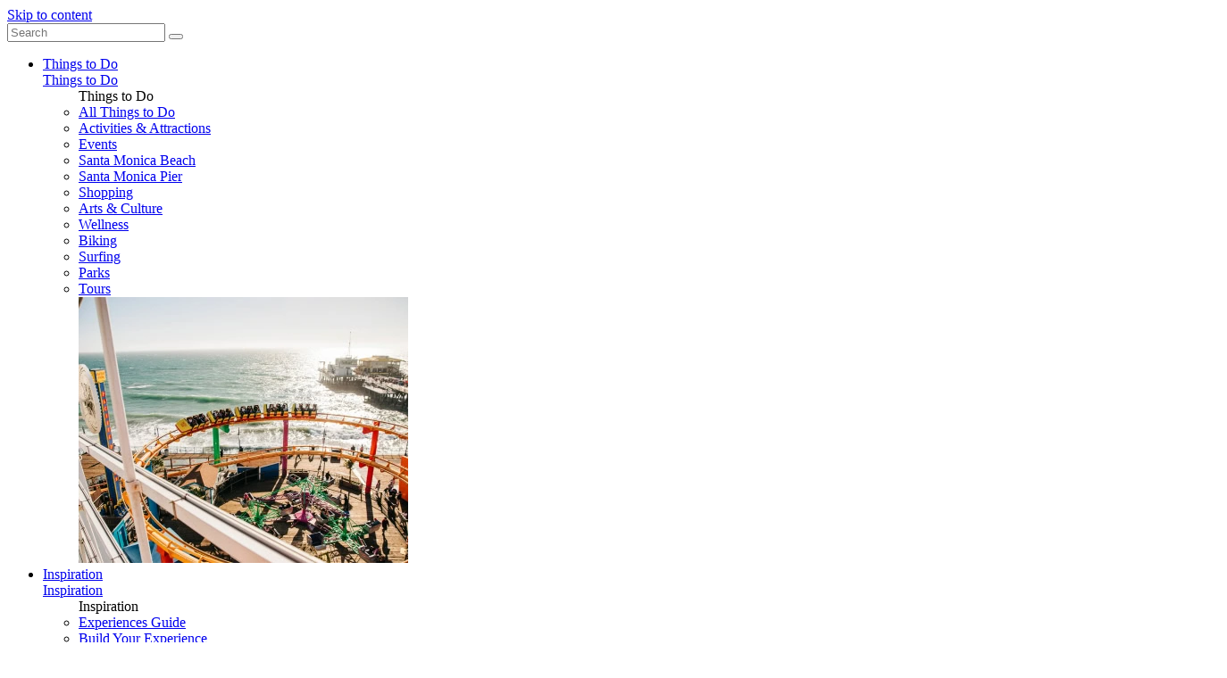

--- FILE ---
content_type: text/html; charset=UTF-8
request_url: https://www.santamonica.com/event/gen-x-forever/2023-12-14/
body_size: 35371
content:
<!DOCTYPE html>
<html class="no-js" lang="en-US" prefix="og: https://ogp.me/ns#">

<head>
    <!-- Google Tag Manager -->
    <script>
        (function(w, d, s, l, i) {
            w[l] = w[l] || [];
            w[l].push({
                'gtm.start': new Date().getTime(),
                event: 'gtm.js'
            });
            var f = d.getElementsByTagName(s)[0],
                j = d.createElement(s),
                dl = l != 'dataLayer' ? '&l=' + l : '';
            j.async = true;
            j.src =
                'https://www.googletagmanager.com/gtm.js?id=' + i + dl;
            f.parentNode.insertBefore(j, f);
        })(window, document, 'script', 'dataLayer', 'GTM-WP5B28G');
    </script>
    <!-- End Google Tag Manager -->
    <meta charset="UTF-8"><script type="text/javascript">(window.NREUM||(NREUM={})).init={ajax:{deny_list:["bam.nr-data.net"]},feature_flags:["soft_nav"]};(window.NREUM||(NREUM={})).loader_config={licenseKey:"384303b0e6",applicationID:"8061896",browserID:"8061938"};;/*! For license information please see nr-loader-rum-1.308.0.min.js.LICENSE.txt */
(()=>{var e,t,r={163:(e,t,r)=>{"use strict";r.d(t,{j:()=>E});var n=r(384),i=r(1741);var a=r(2555);r(860).K7.genericEvents;const s="experimental.resources",o="register",c=e=>{if(!e||"string"!=typeof e)return!1;try{document.createDocumentFragment().querySelector(e)}catch{return!1}return!0};var d=r(2614),u=r(944),l=r(8122);const f="[data-nr-mask]",g=e=>(0,l.a)(e,(()=>{const e={feature_flags:[],experimental:{allow_registered_children:!1,resources:!1},mask_selector:"*",block_selector:"[data-nr-block]",mask_input_options:{color:!1,date:!1,"datetime-local":!1,email:!1,month:!1,number:!1,range:!1,search:!1,tel:!1,text:!1,time:!1,url:!1,week:!1,textarea:!1,select:!1,password:!0}};return{ajax:{deny_list:void 0,block_internal:!0,enabled:!0,autoStart:!0},api:{get allow_registered_children(){return e.feature_flags.includes(o)||e.experimental.allow_registered_children},set allow_registered_children(t){e.experimental.allow_registered_children=t},duplicate_registered_data:!1},browser_consent_mode:{enabled:!1},distributed_tracing:{enabled:void 0,exclude_newrelic_header:void 0,cors_use_newrelic_header:void 0,cors_use_tracecontext_headers:void 0,allowed_origins:void 0},get feature_flags(){return e.feature_flags},set feature_flags(t){e.feature_flags=t},generic_events:{enabled:!0,autoStart:!0},harvest:{interval:30},jserrors:{enabled:!0,autoStart:!0},logging:{enabled:!0,autoStart:!0},metrics:{enabled:!0,autoStart:!0},obfuscate:void 0,page_action:{enabled:!0},page_view_event:{enabled:!0,autoStart:!0},page_view_timing:{enabled:!0,autoStart:!0},performance:{capture_marks:!1,capture_measures:!1,capture_detail:!0,resources:{get enabled(){return e.feature_flags.includes(s)||e.experimental.resources},set enabled(t){e.experimental.resources=t},asset_types:[],first_party_domains:[],ignore_newrelic:!0}},privacy:{cookies_enabled:!0},proxy:{assets:void 0,beacon:void 0},session:{expiresMs:d.wk,inactiveMs:d.BB},session_replay:{autoStart:!0,enabled:!1,preload:!1,sampling_rate:10,error_sampling_rate:100,collect_fonts:!1,inline_images:!1,fix_stylesheets:!0,mask_all_inputs:!0,get mask_text_selector(){return e.mask_selector},set mask_text_selector(t){c(t)?e.mask_selector="".concat(t,",").concat(f):""===t||null===t?e.mask_selector=f:(0,u.R)(5,t)},get block_class(){return"nr-block"},get ignore_class(){return"nr-ignore"},get mask_text_class(){return"nr-mask"},get block_selector(){return e.block_selector},set block_selector(t){c(t)?e.block_selector+=",".concat(t):""!==t&&(0,u.R)(6,t)},get mask_input_options(){return e.mask_input_options},set mask_input_options(t){t&&"object"==typeof t?e.mask_input_options={...t,password:!0}:(0,u.R)(7,t)}},session_trace:{enabled:!0,autoStart:!0},soft_navigations:{enabled:!0,autoStart:!0},spa:{enabled:!0,autoStart:!0},ssl:void 0,user_actions:{enabled:!0,elementAttributes:["id","className","tagName","type"]}}})());var p=r(6154),m=r(9324);let h=0;const v={buildEnv:m.F3,distMethod:m.Xs,version:m.xv,originTime:p.WN},b={consented:!1},y={appMetadata:{},get consented(){return this.session?.state?.consent||b.consented},set consented(e){b.consented=e},customTransaction:void 0,denyList:void 0,disabled:!1,harvester:void 0,isolatedBacklog:!1,isRecording:!1,loaderType:void 0,maxBytes:3e4,obfuscator:void 0,onerror:void 0,ptid:void 0,releaseIds:{},session:void 0,timeKeeper:void 0,registeredEntities:[],jsAttributesMetadata:{bytes:0},get harvestCount(){return++h}},_=e=>{const t=(0,l.a)(e,y),r=Object.keys(v).reduce((e,t)=>(e[t]={value:v[t],writable:!1,configurable:!0,enumerable:!0},e),{});return Object.defineProperties(t,r)};var w=r(5701);const x=e=>{const t=e.startsWith("http");e+="/",r.p=t?e:"https://"+e};var R=r(7836),k=r(3241);const A={accountID:void 0,trustKey:void 0,agentID:void 0,licenseKey:void 0,applicationID:void 0,xpid:void 0},S=e=>(0,l.a)(e,A),T=new Set;function E(e,t={},r,s){let{init:o,info:c,loader_config:d,runtime:u={},exposed:l=!0}=t;if(!c){const e=(0,n.pV)();o=e.init,c=e.info,d=e.loader_config}e.init=g(o||{}),e.loader_config=S(d||{}),c.jsAttributes??={},p.bv&&(c.jsAttributes.isWorker=!0),e.info=(0,a.D)(c);const f=e.init,m=[c.beacon,c.errorBeacon];T.has(e.agentIdentifier)||(f.proxy.assets&&(x(f.proxy.assets),m.push(f.proxy.assets)),f.proxy.beacon&&m.push(f.proxy.beacon),e.beacons=[...m],function(e){const t=(0,n.pV)();Object.getOwnPropertyNames(i.W.prototype).forEach(r=>{const n=i.W.prototype[r];if("function"!=typeof n||"constructor"===n)return;let a=t[r];e[r]&&!1!==e.exposed&&"micro-agent"!==e.runtime?.loaderType&&(t[r]=(...t)=>{const n=e[r](...t);return a?a(...t):n})})}(e),(0,n.US)("activatedFeatures",w.B)),u.denyList=[...f.ajax.deny_list||[],...f.ajax.block_internal?m:[]],u.ptid=e.agentIdentifier,u.loaderType=r,e.runtime=_(u),T.has(e.agentIdentifier)||(e.ee=R.ee.get(e.agentIdentifier),e.exposed=l,(0,k.W)({agentIdentifier:e.agentIdentifier,drained:!!w.B?.[e.agentIdentifier],type:"lifecycle",name:"initialize",feature:void 0,data:e.config})),T.add(e.agentIdentifier)}},384:(e,t,r)=>{"use strict";r.d(t,{NT:()=>s,US:()=>u,Zm:()=>o,bQ:()=>d,dV:()=>c,pV:()=>l});var n=r(6154),i=r(1863),a=r(1910);const s={beacon:"bam.nr-data.net",errorBeacon:"bam.nr-data.net"};function o(){return n.gm.NREUM||(n.gm.NREUM={}),void 0===n.gm.newrelic&&(n.gm.newrelic=n.gm.NREUM),n.gm.NREUM}function c(){let e=o();return e.o||(e.o={ST:n.gm.setTimeout,SI:n.gm.setImmediate||n.gm.setInterval,CT:n.gm.clearTimeout,XHR:n.gm.XMLHttpRequest,REQ:n.gm.Request,EV:n.gm.Event,PR:n.gm.Promise,MO:n.gm.MutationObserver,FETCH:n.gm.fetch,WS:n.gm.WebSocket},(0,a.i)(...Object.values(e.o))),e}function d(e,t){let r=o();r.initializedAgents??={},t.initializedAt={ms:(0,i.t)(),date:new Date},r.initializedAgents[e]=t}function u(e,t){o()[e]=t}function l(){return function(){let e=o();const t=e.info||{};e.info={beacon:s.beacon,errorBeacon:s.errorBeacon,...t}}(),function(){let e=o();const t=e.init||{};e.init={...t}}(),c(),function(){let e=o();const t=e.loader_config||{};e.loader_config={...t}}(),o()}},782:(e,t,r)=>{"use strict";r.d(t,{T:()=>n});const n=r(860).K7.pageViewTiming},860:(e,t,r)=>{"use strict";r.d(t,{$J:()=>u,K7:()=>c,P3:()=>d,XX:()=>i,Yy:()=>o,df:()=>a,qY:()=>n,v4:()=>s});const n="events",i="jserrors",a="browser/blobs",s="rum",o="browser/logs",c={ajax:"ajax",genericEvents:"generic_events",jserrors:i,logging:"logging",metrics:"metrics",pageAction:"page_action",pageViewEvent:"page_view_event",pageViewTiming:"page_view_timing",sessionReplay:"session_replay",sessionTrace:"session_trace",softNav:"soft_navigations",spa:"spa"},d={[c.pageViewEvent]:1,[c.pageViewTiming]:2,[c.metrics]:3,[c.jserrors]:4,[c.spa]:5,[c.ajax]:6,[c.sessionTrace]:7,[c.softNav]:8,[c.sessionReplay]:9,[c.logging]:10,[c.genericEvents]:11},u={[c.pageViewEvent]:s,[c.pageViewTiming]:n,[c.ajax]:n,[c.spa]:n,[c.softNav]:n,[c.metrics]:i,[c.jserrors]:i,[c.sessionTrace]:a,[c.sessionReplay]:a,[c.logging]:o,[c.genericEvents]:"ins"}},944:(e,t,r)=>{"use strict";r.d(t,{R:()=>i});var n=r(3241);function i(e,t){"function"==typeof console.debug&&(console.debug("New Relic Warning: https://github.com/newrelic/newrelic-browser-agent/blob/main/docs/warning-codes.md#".concat(e),t),(0,n.W)({agentIdentifier:null,drained:null,type:"data",name:"warn",feature:"warn",data:{code:e,secondary:t}}))}},1687:(e,t,r)=>{"use strict";r.d(t,{Ak:()=>d,Ze:()=>f,x3:()=>u});var n=r(3241),i=r(7836),a=r(3606),s=r(860),o=r(2646);const c={};function d(e,t){const r={staged:!1,priority:s.P3[t]||0};l(e),c[e].get(t)||c[e].set(t,r)}function u(e,t){e&&c[e]&&(c[e].get(t)&&c[e].delete(t),p(e,t,!1),c[e].size&&g(e))}function l(e){if(!e)throw new Error("agentIdentifier required");c[e]||(c[e]=new Map)}function f(e="",t="feature",r=!1){if(l(e),!e||!c[e].get(t)||r)return p(e,t);c[e].get(t).staged=!0,g(e)}function g(e){const t=Array.from(c[e]);t.every(([e,t])=>t.staged)&&(t.sort((e,t)=>e[1].priority-t[1].priority),t.forEach(([t])=>{c[e].delete(t),p(e,t)}))}function p(e,t,r=!0){const s=e?i.ee.get(e):i.ee,c=a.i.handlers;if(!s.aborted&&s.backlog&&c){if((0,n.W)({agentIdentifier:e,type:"lifecycle",name:"drain",feature:t}),r){const e=s.backlog[t],r=c[t];if(r){for(let t=0;e&&t<e.length;++t)m(e[t],r);Object.entries(r).forEach(([e,t])=>{Object.values(t||{}).forEach(t=>{t[0]?.on&&t[0]?.context()instanceof o.y&&t[0].on(e,t[1])})})}}s.isolatedBacklog||delete c[t],s.backlog[t]=null,s.emit("drain-"+t,[])}}function m(e,t){var r=e[1];Object.values(t[r]||{}).forEach(t=>{var r=e[0];if(t[0]===r){var n=t[1],i=e[3],a=e[2];n.apply(i,a)}})}},1738:(e,t,r)=>{"use strict";r.d(t,{U:()=>g,Y:()=>f});var n=r(3241),i=r(9908),a=r(1863),s=r(944),o=r(5701),c=r(3969),d=r(8362),u=r(860),l=r(4261);function f(e,t,r,a){const f=a||r;!f||f[e]&&f[e]!==d.d.prototype[e]||(f[e]=function(){(0,i.p)(c.xV,["API/"+e+"/called"],void 0,u.K7.metrics,r.ee),(0,n.W)({agentIdentifier:r.agentIdentifier,drained:!!o.B?.[r.agentIdentifier],type:"data",name:"api",feature:l.Pl+e,data:{}});try{return t.apply(this,arguments)}catch(e){(0,s.R)(23,e)}})}function g(e,t,r,n,s){const o=e.info;null===r?delete o.jsAttributes[t]:o.jsAttributes[t]=r,(s||null===r)&&(0,i.p)(l.Pl+n,[(0,a.t)(),t,r],void 0,"session",e.ee)}},1741:(e,t,r)=>{"use strict";r.d(t,{W:()=>a});var n=r(944),i=r(4261);class a{#e(e,...t){if(this[e]!==a.prototype[e])return this[e](...t);(0,n.R)(35,e)}addPageAction(e,t){return this.#e(i.hG,e,t)}register(e){return this.#e(i.eY,e)}recordCustomEvent(e,t){return this.#e(i.fF,e,t)}setPageViewName(e,t){return this.#e(i.Fw,e,t)}setCustomAttribute(e,t,r){return this.#e(i.cD,e,t,r)}noticeError(e,t){return this.#e(i.o5,e,t)}setUserId(e,t=!1){return this.#e(i.Dl,e,t)}setApplicationVersion(e){return this.#e(i.nb,e)}setErrorHandler(e){return this.#e(i.bt,e)}addRelease(e,t){return this.#e(i.k6,e,t)}log(e,t){return this.#e(i.$9,e,t)}start(){return this.#e(i.d3)}finished(e){return this.#e(i.BL,e)}recordReplay(){return this.#e(i.CH)}pauseReplay(){return this.#e(i.Tb)}addToTrace(e){return this.#e(i.U2,e)}setCurrentRouteName(e){return this.#e(i.PA,e)}interaction(e){return this.#e(i.dT,e)}wrapLogger(e,t,r){return this.#e(i.Wb,e,t,r)}measure(e,t){return this.#e(i.V1,e,t)}consent(e){return this.#e(i.Pv,e)}}},1863:(e,t,r)=>{"use strict";function n(){return Math.floor(performance.now())}r.d(t,{t:()=>n})},1910:(e,t,r)=>{"use strict";r.d(t,{i:()=>a});var n=r(944);const i=new Map;function a(...e){return e.every(e=>{if(i.has(e))return i.get(e);const t="function"==typeof e?e.toString():"",r=t.includes("[native code]"),a=t.includes("nrWrapper");return r||a||(0,n.R)(64,e?.name||t),i.set(e,r),r})}},2555:(e,t,r)=>{"use strict";r.d(t,{D:()=>o,f:()=>s});var n=r(384),i=r(8122);const a={beacon:n.NT.beacon,errorBeacon:n.NT.errorBeacon,licenseKey:void 0,applicationID:void 0,sa:void 0,queueTime:void 0,applicationTime:void 0,ttGuid:void 0,user:void 0,account:void 0,product:void 0,extra:void 0,jsAttributes:{},userAttributes:void 0,atts:void 0,transactionName:void 0,tNamePlain:void 0};function s(e){try{return!!e.licenseKey&&!!e.errorBeacon&&!!e.applicationID}catch(e){return!1}}const o=e=>(0,i.a)(e,a)},2614:(e,t,r)=>{"use strict";r.d(t,{BB:()=>s,H3:()=>n,g:()=>d,iL:()=>c,tS:()=>o,uh:()=>i,wk:()=>a});const n="NRBA",i="SESSION",a=144e5,s=18e5,o={STARTED:"session-started",PAUSE:"session-pause",RESET:"session-reset",RESUME:"session-resume",UPDATE:"session-update"},c={SAME_TAB:"same-tab",CROSS_TAB:"cross-tab"},d={OFF:0,FULL:1,ERROR:2}},2646:(e,t,r)=>{"use strict";r.d(t,{y:()=>n});class n{constructor(e){this.contextId=e}}},2843:(e,t,r)=>{"use strict";r.d(t,{G:()=>a,u:()=>i});var n=r(3878);function i(e,t=!1,r,i){(0,n.DD)("visibilitychange",function(){if(t)return void("hidden"===document.visibilityState&&e());e(document.visibilityState)},r,i)}function a(e,t,r){(0,n.sp)("pagehide",e,t,r)}},3241:(e,t,r)=>{"use strict";r.d(t,{W:()=>a});var n=r(6154);const i="newrelic";function a(e={}){try{n.gm.dispatchEvent(new CustomEvent(i,{detail:e}))}catch(e){}}},3606:(e,t,r)=>{"use strict";r.d(t,{i:()=>a});var n=r(9908);a.on=s;var i=a.handlers={};function a(e,t,r,a){s(a||n.d,i,e,t,r)}function s(e,t,r,i,a){a||(a="feature"),e||(e=n.d);var s=t[a]=t[a]||{};(s[r]=s[r]||[]).push([e,i])}},3878:(e,t,r)=>{"use strict";function n(e,t){return{capture:e,passive:!1,signal:t}}function i(e,t,r=!1,i){window.addEventListener(e,t,n(r,i))}function a(e,t,r=!1,i){document.addEventListener(e,t,n(r,i))}r.d(t,{DD:()=>a,jT:()=>n,sp:()=>i})},3969:(e,t,r)=>{"use strict";r.d(t,{TZ:()=>n,XG:()=>o,rs:()=>i,xV:()=>s,z_:()=>a});const n=r(860).K7.metrics,i="sm",a="cm",s="storeSupportabilityMetrics",o="storeEventMetrics"},4234:(e,t,r)=>{"use strict";r.d(t,{W:()=>a});var n=r(7836),i=r(1687);class a{constructor(e,t){this.agentIdentifier=e,this.ee=n.ee.get(e),this.featureName=t,this.blocked=!1}deregisterDrain(){(0,i.x3)(this.agentIdentifier,this.featureName)}}},4261:(e,t,r)=>{"use strict";r.d(t,{$9:()=>d,BL:()=>o,CH:()=>g,Dl:()=>_,Fw:()=>y,PA:()=>h,Pl:()=>n,Pv:()=>k,Tb:()=>l,U2:()=>a,V1:()=>R,Wb:()=>x,bt:()=>b,cD:()=>v,d3:()=>w,dT:()=>c,eY:()=>p,fF:()=>f,hG:()=>i,k6:()=>s,nb:()=>m,o5:()=>u});const n="api-",i="addPageAction",a="addToTrace",s="addRelease",o="finished",c="interaction",d="log",u="noticeError",l="pauseReplay",f="recordCustomEvent",g="recordReplay",p="register",m="setApplicationVersion",h="setCurrentRouteName",v="setCustomAttribute",b="setErrorHandler",y="setPageViewName",_="setUserId",w="start",x="wrapLogger",R="measure",k="consent"},5289:(e,t,r)=>{"use strict";r.d(t,{GG:()=>s,Qr:()=>c,sB:()=>o});var n=r(3878),i=r(6389);function a(){return"undefined"==typeof document||"complete"===document.readyState}function s(e,t){if(a())return e();const r=(0,i.J)(e),s=setInterval(()=>{a()&&(clearInterval(s),r())},500);(0,n.sp)("load",r,t)}function o(e){if(a())return e();(0,n.DD)("DOMContentLoaded",e)}function c(e){if(a())return e();(0,n.sp)("popstate",e)}},5607:(e,t,r)=>{"use strict";r.d(t,{W:()=>n});const n=(0,r(9566).bz)()},5701:(e,t,r)=>{"use strict";r.d(t,{B:()=>a,t:()=>s});var n=r(3241);const i=new Set,a={};function s(e,t){const r=t.agentIdentifier;a[r]??={},e&&"object"==typeof e&&(i.has(r)||(t.ee.emit("rumresp",[e]),a[r]=e,i.add(r),(0,n.W)({agentIdentifier:r,loaded:!0,drained:!0,type:"lifecycle",name:"load",feature:void 0,data:e})))}},6154:(e,t,r)=>{"use strict";r.d(t,{OF:()=>c,RI:()=>i,WN:()=>u,bv:()=>a,eN:()=>l,gm:()=>s,mw:()=>o,sb:()=>d});var n=r(1863);const i="undefined"!=typeof window&&!!window.document,a="undefined"!=typeof WorkerGlobalScope&&("undefined"!=typeof self&&self instanceof WorkerGlobalScope&&self.navigator instanceof WorkerNavigator||"undefined"!=typeof globalThis&&globalThis instanceof WorkerGlobalScope&&globalThis.navigator instanceof WorkerNavigator),s=i?window:"undefined"!=typeof WorkerGlobalScope&&("undefined"!=typeof self&&self instanceof WorkerGlobalScope&&self||"undefined"!=typeof globalThis&&globalThis instanceof WorkerGlobalScope&&globalThis),o=Boolean("hidden"===s?.document?.visibilityState),c=/iPad|iPhone|iPod/.test(s.navigator?.userAgent),d=c&&"undefined"==typeof SharedWorker,u=((()=>{const e=s.navigator?.userAgent?.match(/Firefox[/\s](\d+\.\d+)/);Array.isArray(e)&&e.length>=2&&e[1]})(),Date.now()-(0,n.t)()),l=()=>"undefined"!=typeof PerformanceNavigationTiming&&s?.performance?.getEntriesByType("navigation")?.[0]?.responseStart},6389:(e,t,r)=>{"use strict";function n(e,t=500,r={}){const n=r?.leading||!1;let i;return(...r)=>{n&&void 0===i&&(e.apply(this,r),i=setTimeout(()=>{i=clearTimeout(i)},t)),n||(clearTimeout(i),i=setTimeout(()=>{e.apply(this,r)},t))}}function i(e){let t=!1;return(...r)=>{t||(t=!0,e.apply(this,r))}}r.d(t,{J:()=>i,s:()=>n})},6630:(e,t,r)=>{"use strict";r.d(t,{T:()=>n});const n=r(860).K7.pageViewEvent},7699:(e,t,r)=>{"use strict";r.d(t,{It:()=>a,KC:()=>o,No:()=>i,qh:()=>s});var n=r(860);const i=16e3,a=1e6,s="SESSION_ERROR",o={[n.K7.logging]:!0,[n.K7.genericEvents]:!1,[n.K7.jserrors]:!1,[n.K7.ajax]:!1}},7836:(e,t,r)=>{"use strict";r.d(t,{P:()=>o,ee:()=>c});var n=r(384),i=r(8990),a=r(2646),s=r(5607);const o="nr@context:".concat(s.W),c=function e(t,r){var n={},s={},u={},l=!1;try{l=16===r.length&&d.initializedAgents?.[r]?.runtime.isolatedBacklog}catch(e){}var f={on:p,addEventListener:p,removeEventListener:function(e,t){var r=n[e];if(!r)return;for(var i=0;i<r.length;i++)r[i]===t&&r.splice(i,1)},emit:function(e,r,n,i,a){!1!==a&&(a=!0);if(c.aborted&&!i)return;t&&a&&t.emit(e,r,n);var o=g(n);m(e).forEach(e=>{e.apply(o,r)});var d=v()[s[e]];d&&d.push([f,e,r,o]);return o},get:h,listeners:m,context:g,buffer:function(e,t){const r=v();if(t=t||"feature",f.aborted)return;Object.entries(e||{}).forEach(([e,n])=>{s[n]=t,t in r||(r[t]=[])})},abort:function(){f._aborted=!0,Object.keys(f.backlog).forEach(e=>{delete f.backlog[e]})},isBuffering:function(e){return!!v()[s[e]]},debugId:r,backlog:l?{}:t&&"object"==typeof t.backlog?t.backlog:{},isolatedBacklog:l};return Object.defineProperty(f,"aborted",{get:()=>{let e=f._aborted||!1;return e||(t&&(e=t.aborted),e)}}),f;function g(e){return e&&e instanceof a.y?e:e?(0,i.I)(e,o,()=>new a.y(o)):new a.y(o)}function p(e,t){n[e]=m(e).concat(t)}function m(e){return n[e]||[]}function h(t){return u[t]=u[t]||e(f,t)}function v(){return f.backlog}}(void 0,"globalEE"),d=(0,n.Zm)();d.ee||(d.ee=c)},8122:(e,t,r)=>{"use strict";r.d(t,{a:()=>i});var n=r(944);function i(e,t){try{if(!e||"object"!=typeof e)return(0,n.R)(3);if(!t||"object"!=typeof t)return(0,n.R)(4);const r=Object.create(Object.getPrototypeOf(t),Object.getOwnPropertyDescriptors(t)),a=0===Object.keys(r).length?e:r;for(let s in a)if(void 0!==e[s])try{if(null===e[s]){r[s]=null;continue}Array.isArray(e[s])&&Array.isArray(t[s])?r[s]=Array.from(new Set([...e[s],...t[s]])):"object"==typeof e[s]&&"object"==typeof t[s]?r[s]=i(e[s],t[s]):r[s]=e[s]}catch(e){r[s]||(0,n.R)(1,e)}return r}catch(e){(0,n.R)(2,e)}}},8362:(e,t,r)=>{"use strict";r.d(t,{d:()=>a});var n=r(9566),i=r(1741);class a extends i.W{agentIdentifier=(0,n.LA)(16)}},8374:(e,t,r)=>{r.nc=(()=>{try{return document?.currentScript?.nonce}catch(e){}return""})()},8990:(e,t,r)=>{"use strict";r.d(t,{I:()=>i});var n=Object.prototype.hasOwnProperty;function i(e,t,r){if(n.call(e,t))return e[t];var i=r();if(Object.defineProperty&&Object.keys)try{return Object.defineProperty(e,t,{value:i,writable:!0,enumerable:!1}),i}catch(e){}return e[t]=i,i}},9324:(e,t,r)=>{"use strict";r.d(t,{F3:()=>i,Xs:()=>a,xv:()=>n});const n="1.308.0",i="PROD",a="CDN"},9566:(e,t,r)=>{"use strict";r.d(t,{LA:()=>o,bz:()=>s});var n=r(6154);const i="xxxxxxxx-xxxx-4xxx-yxxx-xxxxxxxxxxxx";function a(e,t){return e?15&e[t]:16*Math.random()|0}function s(){const e=n.gm?.crypto||n.gm?.msCrypto;let t,r=0;return e&&e.getRandomValues&&(t=e.getRandomValues(new Uint8Array(30))),i.split("").map(e=>"x"===e?a(t,r++).toString(16):"y"===e?(3&a()|8).toString(16):e).join("")}function o(e){const t=n.gm?.crypto||n.gm?.msCrypto;let r,i=0;t&&t.getRandomValues&&(r=t.getRandomValues(new Uint8Array(e)));const s=[];for(var o=0;o<e;o++)s.push(a(r,i++).toString(16));return s.join("")}},9908:(e,t,r)=>{"use strict";r.d(t,{d:()=>n,p:()=>i});var n=r(7836).ee.get("handle");function i(e,t,r,i,a){a?(a.buffer([e],i),a.emit(e,t,r)):(n.buffer([e],i),n.emit(e,t,r))}}},n={};function i(e){var t=n[e];if(void 0!==t)return t.exports;var a=n[e]={exports:{}};return r[e](a,a.exports,i),a.exports}i.m=r,i.d=(e,t)=>{for(var r in t)i.o(t,r)&&!i.o(e,r)&&Object.defineProperty(e,r,{enumerable:!0,get:t[r]})},i.f={},i.e=e=>Promise.all(Object.keys(i.f).reduce((t,r)=>(i.f[r](e,t),t),[])),i.u=e=>"nr-rum-1.308.0.min.js",i.o=(e,t)=>Object.prototype.hasOwnProperty.call(e,t),e={},t="NRBA-1.308.0.PROD:",i.l=(r,n,a,s)=>{if(e[r])e[r].push(n);else{var o,c;if(void 0!==a)for(var d=document.getElementsByTagName("script"),u=0;u<d.length;u++){var l=d[u];if(l.getAttribute("src")==r||l.getAttribute("data-webpack")==t+a){o=l;break}}if(!o){c=!0;var f={296:"sha512-+MIMDsOcckGXa1EdWHqFNv7P+JUkd5kQwCBr3KE6uCvnsBNUrdSt4a/3/L4j4TxtnaMNjHpza2/erNQbpacJQA=="};(o=document.createElement("script")).charset="utf-8",i.nc&&o.setAttribute("nonce",i.nc),o.setAttribute("data-webpack",t+a),o.src=r,0!==o.src.indexOf(window.location.origin+"/")&&(o.crossOrigin="anonymous"),f[s]&&(o.integrity=f[s])}e[r]=[n];var g=(t,n)=>{o.onerror=o.onload=null,clearTimeout(p);var i=e[r];if(delete e[r],o.parentNode&&o.parentNode.removeChild(o),i&&i.forEach(e=>e(n)),t)return t(n)},p=setTimeout(g.bind(null,void 0,{type:"timeout",target:o}),12e4);o.onerror=g.bind(null,o.onerror),o.onload=g.bind(null,o.onload),c&&document.head.appendChild(o)}},i.r=e=>{"undefined"!=typeof Symbol&&Symbol.toStringTag&&Object.defineProperty(e,Symbol.toStringTag,{value:"Module"}),Object.defineProperty(e,"__esModule",{value:!0})},i.p="https://js-agent.newrelic.com/",(()=>{var e={374:0,840:0};i.f.j=(t,r)=>{var n=i.o(e,t)?e[t]:void 0;if(0!==n)if(n)r.push(n[2]);else{var a=new Promise((r,i)=>n=e[t]=[r,i]);r.push(n[2]=a);var s=i.p+i.u(t),o=new Error;i.l(s,r=>{if(i.o(e,t)&&(0!==(n=e[t])&&(e[t]=void 0),n)){var a=r&&("load"===r.type?"missing":r.type),s=r&&r.target&&r.target.src;o.message="Loading chunk "+t+" failed: ("+a+": "+s+")",o.name="ChunkLoadError",o.type=a,o.request=s,n[1](o)}},"chunk-"+t,t)}};var t=(t,r)=>{var n,a,[s,o,c]=r,d=0;if(s.some(t=>0!==e[t])){for(n in o)i.o(o,n)&&(i.m[n]=o[n]);if(c)c(i)}for(t&&t(r);d<s.length;d++)a=s[d],i.o(e,a)&&e[a]&&e[a][0](),e[a]=0},r=self["webpackChunk:NRBA-1.308.0.PROD"]=self["webpackChunk:NRBA-1.308.0.PROD"]||[];r.forEach(t.bind(null,0)),r.push=t.bind(null,r.push.bind(r))})(),(()=>{"use strict";i(8374);var e=i(8362),t=i(860);const r=Object.values(t.K7);var n=i(163);var a=i(9908),s=i(1863),o=i(4261),c=i(1738);var d=i(1687),u=i(4234),l=i(5289),f=i(6154),g=i(944),p=i(384);const m=e=>f.RI&&!0===e?.privacy.cookies_enabled;function h(e){return!!(0,p.dV)().o.MO&&m(e)&&!0===e?.session_trace.enabled}var v=i(6389),b=i(7699);class y extends u.W{constructor(e,t){super(e.agentIdentifier,t),this.agentRef=e,this.abortHandler=void 0,this.featAggregate=void 0,this.loadedSuccessfully=void 0,this.onAggregateImported=new Promise(e=>{this.loadedSuccessfully=e}),this.deferred=Promise.resolve(),!1===e.init[this.featureName].autoStart?this.deferred=new Promise((t,r)=>{this.ee.on("manual-start-all",(0,v.J)(()=>{(0,d.Ak)(e.agentIdentifier,this.featureName),t()}))}):(0,d.Ak)(e.agentIdentifier,t)}importAggregator(e,t,r={}){if(this.featAggregate)return;const n=async()=>{let n;await this.deferred;try{if(m(e.init)){const{setupAgentSession:t}=await i.e(296).then(i.bind(i,3305));n=t(e)}}catch(e){(0,g.R)(20,e),this.ee.emit("internal-error",[e]),(0,a.p)(b.qh,[e],void 0,this.featureName,this.ee)}try{if(!this.#t(this.featureName,n,e.init))return(0,d.Ze)(this.agentIdentifier,this.featureName),void this.loadedSuccessfully(!1);const{Aggregate:i}=await t();this.featAggregate=new i(e,r),e.runtime.harvester.initializedAggregates.push(this.featAggregate),this.loadedSuccessfully(!0)}catch(e){(0,g.R)(34,e),this.abortHandler?.(),(0,d.Ze)(this.agentIdentifier,this.featureName,!0),this.loadedSuccessfully(!1),this.ee&&this.ee.abort()}};f.RI?(0,l.GG)(()=>n(),!0):n()}#t(e,r,n){if(this.blocked)return!1;switch(e){case t.K7.sessionReplay:return h(n)&&!!r;case t.K7.sessionTrace:return!!r;default:return!0}}}var _=i(6630),w=i(2614),x=i(3241);class R extends y{static featureName=_.T;constructor(e){var t;super(e,_.T),this.setupInspectionEvents(e.agentIdentifier),t=e,(0,c.Y)(o.Fw,function(e,r){"string"==typeof e&&("/"!==e.charAt(0)&&(e="/"+e),t.runtime.customTransaction=(r||"http://custom.transaction")+e,(0,a.p)(o.Pl+o.Fw,[(0,s.t)()],void 0,void 0,t.ee))},t),this.importAggregator(e,()=>i.e(296).then(i.bind(i,3943)))}setupInspectionEvents(e){const t=(t,r)=>{t&&(0,x.W)({agentIdentifier:e,timeStamp:t.timeStamp,loaded:"complete"===t.target.readyState,type:"window",name:r,data:t.target.location+""})};(0,l.sB)(e=>{t(e,"DOMContentLoaded")}),(0,l.GG)(e=>{t(e,"load")}),(0,l.Qr)(e=>{t(e,"navigate")}),this.ee.on(w.tS.UPDATE,(t,r)=>{(0,x.W)({agentIdentifier:e,type:"lifecycle",name:"session",data:r})})}}class k extends e.d{constructor(e){var t;(super(),f.gm)?(this.features={},(0,p.bQ)(this.agentIdentifier,this),this.desiredFeatures=new Set(e.features||[]),this.desiredFeatures.add(R),(0,n.j)(this,e,e.loaderType||"agent"),t=this,(0,c.Y)(o.cD,function(e,r,n=!1){if("string"==typeof e){if(["string","number","boolean"].includes(typeof r)||null===r)return(0,c.U)(t,e,r,o.cD,n);(0,g.R)(40,typeof r)}else(0,g.R)(39,typeof e)},t),function(e){(0,c.Y)(o.Dl,function(t,r=!1){if("string"!=typeof t&&null!==t)return void(0,g.R)(41,typeof t);const n=e.info.jsAttributes["enduser.id"];r&&null!=n&&n!==t?(0,a.p)(o.Pl+"setUserIdAndResetSession",[t],void 0,"session",e.ee):(0,c.U)(e,"enduser.id",t,o.Dl,!0)},e)}(this),function(e){(0,c.Y)(o.nb,function(t){if("string"==typeof t||null===t)return(0,c.U)(e,"application.version",t,o.nb,!1);(0,g.R)(42,typeof t)},e)}(this),function(e){(0,c.Y)(o.d3,function(){e.ee.emit("manual-start-all")},e)}(this),function(e){(0,c.Y)(o.Pv,function(t=!0){if("boolean"==typeof t){if((0,a.p)(o.Pl+o.Pv,[t],void 0,"session",e.ee),e.runtime.consented=t,t){const t=e.features.page_view_event;t.onAggregateImported.then(e=>{const r=t.featAggregate;e&&!r.sentRum&&r.sendRum()})}}else(0,g.R)(65,typeof t)},e)}(this),this.run()):(0,g.R)(21)}get config(){return{info:this.info,init:this.init,loader_config:this.loader_config,runtime:this.runtime}}get api(){return this}run(){try{const e=function(e){const t={};return r.forEach(r=>{t[r]=!!e[r]?.enabled}),t}(this.init),n=[...this.desiredFeatures];n.sort((e,r)=>t.P3[e.featureName]-t.P3[r.featureName]),n.forEach(r=>{if(!e[r.featureName]&&r.featureName!==t.K7.pageViewEvent)return;if(r.featureName===t.K7.spa)return void(0,g.R)(67);const n=function(e){switch(e){case t.K7.ajax:return[t.K7.jserrors];case t.K7.sessionTrace:return[t.K7.ajax,t.K7.pageViewEvent];case t.K7.sessionReplay:return[t.K7.sessionTrace];case t.K7.pageViewTiming:return[t.K7.pageViewEvent];default:return[]}}(r.featureName).filter(e=>!(e in this.features));n.length>0&&(0,g.R)(36,{targetFeature:r.featureName,missingDependencies:n}),this.features[r.featureName]=new r(this)})}catch(e){(0,g.R)(22,e);for(const e in this.features)this.features[e].abortHandler?.();const t=(0,p.Zm)();delete t.initializedAgents[this.agentIdentifier]?.features,delete this.sharedAggregator;return t.ee.get(this.agentIdentifier).abort(),!1}}}var A=i(2843),S=i(782);class T extends y{static featureName=S.T;constructor(e){super(e,S.T),f.RI&&((0,A.u)(()=>(0,a.p)("docHidden",[(0,s.t)()],void 0,S.T,this.ee),!0),(0,A.G)(()=>(0,a.p)("winPagehide",[(0,s.t)()],void 0,S.T,this.ee)),this.importAggregator(e,()=>i.e(296).then(i.bind(i,2117))))}}var E=i(3969);class I extends y{static featureName=E.TZ;constructor(e){super(e,E.TZ),f.RI&&document.addEventListener("securitypolicyviolation",e=>{(0,a.p)(E.xV,["Generic/CSPViolation/Detected"],void 0,this.featureName,this.ee)}),this.importAggregator(e,()=>i.e(296).then(i.bind(i,9623)))}}new k({features:[R,T,I],loaderType:"lite"})})()})();</script>
    <meta name="viewport" content="width=device-width, initial-scale=1.0">
    <link rel="preconnect" href="https://fonts.googleapis.com">
    <link rel="preconnect" href="https://fonts.gstatic.com" crossorigin>
    <link href="https://fonts.googleapis.com/css2?family=DM+Sans:ital,opsz,wght@0,9..40,100..1000;1,9..40,100..1000&family=Tenor+Sans&display=swap" rel="stylesheet">
    <link rel='stylesheet' id='tribe-events-views-v2-bootstrap-datepicker-styles-css' href='https://www.santamonica.com/wp-content/plugins/the-events-calendar/vendor/bootstrap-datepicker/css/bootstrap-datepicker.standalone.min.css?ver=6.15.5' type='text/css' media='all' />
<link rel='stylesheet' id='tec-variables-skeleton-css' href='https://www.santamonica.com/wp-content/plugins/the-events-calendar/common/build/css/variables-skeleton.css?ver=6.9.4' type='text/css' media='all' />
<link rel='stylesheet' id='tribe-common-skeleton-style-css' href='https://www.santamonica.com/wp-content/plugins/the-events-calendar/common/build/css/common-skeleton.css?ver=6.9.4' type='text/css' media='all' />
<link rel='stylesheet' id='tribe-tooltipster-css-css' href='https://www.santamonica.com/wp-content/plugins/the-events-calendar/common/vendor/tooltipster/tooltipster.bundle.min.css?ver=6.9.4' type='text/css' media='all' />
<link rel='stylesheet' id='tribe-events-views-v2-skeleton-css' href='https://www.santamonica.com/wp-content/plugins/the-events-calendar/build/css/views-skeleton.css?ver=6.15.5' type='text/css' media='all' />
<link rel='stylesheet' id='tec-variables-full-css' href='https://www.santamonica.com/wp-content/plugins/the-events-calendar/common/build/css/variables-full.css?ver=6.9.4' type='text/css' media='all' />
<link rel='stylesheet' id='tribe-common-full-style-css' href='https://www.santamonica.com/wp-content/plugins/the-events-calendar/common/build/css/common-full.css?ver=6.9.4' type='text/css' media='all' />
<link rel='stylesheet' id='tribe-events-views-v2-full-css' href='https://www.santamonica.com/wp-content/plugins/the-events-calendar/build/css/views-full.css?ver=6.15.5' type='text/css' media='all' />
<link rel='stylesheet' id='tribe-events-views-v2-print-css' href='https://www.santamonica.com/wp-content/plugins/the-events-calendar/build/css/views-print.css?ver=6.15.5' type='text/css' media='print' />
<link rel='stylesheet' id='tribe-events-pro-views-v2-print-css' href='https://www.santamonica.com/wp-content/plugins/events-calendar-pro/build/css/views-print.css?ver=7.7.5' type='text/css' media='print' />
	<style>img:is([sizes="auto" i], [sizes^="auto," i]) { contain-intrinsic-size: 3000px 1500px }</style>
	
<!-- Search Engine Optimization by Rank Math PRO - https://rankmath.com/ -->
<title>Gen X Forever | Visit Santa Monica</title>
<meta name="description" content="Step back in time and relive the essence of the latchkey kid generation with Gen X Forever, a group show of Gen X artists and the second solo show of Douglas"/>
<meta name="robots" content="follow, noindex"/>
<meta property="og:locale" content="en_US" />
<meta property="og:type" content="article" />
<meta property="og:title" content="Gen X Forever | Visit Santa Monica" />
<meta property="og:description" content="Step back in time and relive the essence of the latchkey kid generation with Gen X Forever, a group show of Gen X artists and the second solo show of Douglas" />
<meta property="og:url" content="https://www.santamonica.com/event/gen-x-forever/2023-12-09/" />
<meta property="og:site_name" content="Visit Santa Monica" />
<meta property="article:publisher" content="https://www.facebook.com/visitsantamonica/" />
<meta property="article:tag" content="activities" />
<meta property="article:tag" content="art" />
<meta property="article:tag" content="events" />
<meta property="article:tag" content="free" />
<meta property="article:tag" content="points of interest" />
<meta property="article:tag" content="things to do" />
<meta property="og:image" content="https://www.santamonica.com/wp-content/uploads/2023/10/Gen-X.jpg" />
<meta property="og:image:secure_url" content="https://www.santamonica.com/wp-content/uploads/2023/10/Gen-X.jpg" />
<meta property="og:image:width" content="1366" />
<meta property="og:image:height" content="1366" />
<meta property="og:image:alt" content="Gen X Forever" />
<meta property="og:image:type" content="image/jpeg" />
<meta name="twitter:card" content="summary_large_image" />
<meta name="twitter:title" content="Gen X Forever | Visit Santa Monica" />
<meta name="twitter:description" content="Step back in time and relive the essence of the latchkey kid generation with Gen X Forever, a group show of Gen X artists and the second solo show of Douglas" />
<meta name="twitter:site" content="@gosantamonica" />
<meta name="twitter:creator" content="@gosantamonica" />
<meta name="twitter:image" content="https://www.santamonica.com/wp-content/uploads/2023/10/Gen-X.jpg" />
<script type="application/ld+json" class="rank-math-schema-pro">{"@context":"https://schema.org","@graph":[{"@type":"BreadcrumbList","@id":"https://www.santamonica.com/event/gen-x-forever/2023-12-09/#breadcrumb","itemListElement":[{"@type":"ListItem","position":"1","item":{"@id":"https://www.santamonica.com","name":"Santa Monica"}},{"@type":"ListItem","position":"2","item":{"@id":"https://www.santamonica.com/events/","name":"Events"}},{"@type":"ListItem","position":"3","item":{"@id":"https://www.santamonica.com/event/gen-x-forever/2023-12-09/","name":"Gen X Forever"}}]}]}</script>
<!-- /Rank Math WordPress SEO plugin -->

<link rel='dns-prefetch' href='//connect.facebook.net' />
<link rel='dns-prefetch' href='//www.santamonica.com' />
<script type="text/javascript">
/* <![CDATA[ */
window._wpemojiSettings = {"baseUrl":"https:\/\/s.w.org\/images\/core\/emoji\/16.0.1\/72x72\/","ext":".png","svgUrl":"https:\/\/s.w.org\/images\/core\/emoji\/16.0.1\/svg\/","svgExt":".svg","source":{"concatemoji":"https:\/\/www.santamonica.com\/wp-includes\/js\/wp-emoji-release.min.js?ver=6.8.2"}};
/*! This file is auto-generated */
!function(s,n){var o,i,e;function c(e){try{var t={supportTests:e,timestamp:(new Date).valueOf()};sessionStorage.setItem(o,JSON.stringify(t))}catch(e){}}function p(e,t,n){e.clearRect(0,0,e.canvas.width,e.canvas.height),e.fillText(t,0,0);var t=new Uint32Array(e.getImageData(0,0,e.canvas.width,e.canvas.height).data),a=(e.clearRect(0,0,e.canvas.width,e.canvas.height),e.fillText(n,0,0),new Uint32Array(e.getImageData(0,0,e.canvas.width,e.canvas.height).data));return t.every(function(e,t){return e===a[t]})}function u(e,t){e.clearRect(0,0,e.canvas.width,e.canvas.height),e.fillText(t,0,0);for(var n=e.getImageData(16,16,1,1),a=0;a<n.data.length;a++)if(0!==n.data[a])return!1;return!0}function f(e,t,n,a){switch(t){case"flag":return n(e,"\ud83c\udff3\ufe0f\u200d\u26a7\ufe0f","\ud83c\udff3\ufe0f\u200b\u26a7\ufe0f")?!1:!n(e,"\ud83c\udde8\ud83c\uddf6","\ud83c\udde8\u200b\ud83c\uddf6")&&!n(e,"\ud83c\udff4\udb40\udc67\udb40\udc62\udb40\udc65\udb40\udc6e\udb40\udc67\udb40\udc7f","\ud83c\udff4\u200b\udb40\udc67\u200b\udb40\udc62\u200b\udb40\udc65\u200b\udb40\udc6e\u200b\udb40\udc67\u200b\udb40\udc7f");case"emoji":return!a(e,"\ud83e\udedf")}return!1}function g(e,t,n,a){var r="undefined"!=typeof WorkerGlobalScope&&self instanceof WorkerGlobalScope?new OffscreenCanvas(300,150):s.createElement("canvas"),o=r.getContext("2d",{willReadFrequently:!0}),i=(o.textBaseline="top",o.font="600 32px Arial",{});return e.forEach(function(e){i[e]=t(o,e,n,a)}),i}function t(e){var t=s.createElement("script");t.src=e,t.defer=!0,s.head.appendChild(t)}"undefined"!=typeof Promise&&(o="wpEmojiSettingsSupports",i=["flag","emoji"],n.supports={everything:!0,everythingExceptFlag:!0},e=new Promise(function(e){s.addEventListener("DOMContentLoaded",e,{once:!0})}),new Promise(function(t){var n=function(){try{var e=JSON.parse(sessionStorage.getItem(o));if("object"==typeof e&&"number"==typeof e.timestamp&&(new Date).valueOf()<e.timestamp+604800&&"object"==typeof e.supportTests)return e.supportTests}catch(e){}return null}();if(!n){if("undefined"!=typeof Worker&&"undefined"!=typeof OffscreenCanvas&&"undefined"!=typeof URL&&URL.createObjectURL&&"undefined"!=typeof Blob)try{var e="postMessage("+g.toString()+"("+[JSON.stringify(i),f.toString(),p.toString(),u.toString()].join(",")+"));",a=new Blob([e],{type:"text/javascript"}),r=new Worker(URL.createObjectURL(a),{name:"wpTestEmojiSupports"});return void(r.onmessage=function(e){c(n=e.data),r.terminate(),t(n)})}catch(e){}c(n=g(i,f,p,u))}t(n)}).then(function(e){for(var t in e)n.supports[t]=e[t],n.supports.everything=n.supports.everything&&n.supports[t],"flag"!==t&&(n.supports.everythingExceptFlag=n.supports.everythingExceptFlag&&n.supports[t]);n.supports.everythingExceptFlag=n.supports.everythingExceptFlag&&!n.supports.flag,n.DOMReady=!1,n.readyCallback=function(){n.DOMReady=!0}}).then(function(){return e}).then(function(){var e;n.supports.everything||(n.readyCallback(),(e=n.source||{}).concatemoji?t(e.concatemoji):e.wpemoji&&e.twemoji&&(t(e.twemoji),t(e.wpemoji)))}))}((window,document),window._wpemojiSettings);
/* ]]> */
</script>
<link rel='stylesheet' id='tribe-events-full-pro-calendar-style-css' href='https://www.santamonica.com/wp-content/plugins/events-calendar-pro/build/css/tribe-events-pro-full.css?ver=7.7.5' type='text/css' media='all' />
<link rel='stylesheet' id='tribe-events-virtual-skeleton-css' href='https://www.santamonica.com/wp-content/plugins/events-calendar-pro/build/css/events-virtual-skeleton.css?ver=7.7.5' type='text/css' media='all' />
<link rel='stylesheet' id='tribe-events-virtual-full-css' href='https://www.santamonica.com/wp-content/plugins/events-calendar-pro/build/css/events-virtual-full.css?ver=7.7.5' type='text/css' media='all' />
<link rel='stylesheet' id='tribe-events-virtual-single-skeleton-css' href='https://www.santamonica.com/wp-content/plugins/events-calendar-pro/build/css/events-virtual-single-skeleton.css?ver=7.7.5' type='text/css' media='all' />
<link rel='stylesheet' id='tribe-events-virtual-single-full-css' href='https://www.santamonica.com/wp-content/plugins/events-calendar-pro/build/css/events-virtual-single-full.css?ver=7.7.5' type='text/css' media='all' />
<link rel='stylesheet' id='tec-events-pro-single-css' href='https://www.santamonica.com/wp-content/plugins/events-calendar-pro/build/css/events-single.css?ver=7.7.5' type='text/css' media='all' />
<link rel='stylesheet' id='tribe-events-calendar-pro-style-css' href='https://www.santamonica.com/wp-content/plugins/events-calendar-pro/build/css/tribe-events-pro-full.css?ver=7.7.5' type='text/css' media='all' />
<link rel='stylesheet' id='tribe-events-pro-mini-calendar-block-styles-css' href='https://www.santamonica.com/wp-content/plugins/events-calendar-pro/build/css/tribe-events-pro-mini-calendar-block.css?ver=7.7.5' type='text/css' media='all' />
<link rel='stylesheet' id='tribe-events-v2-single-skeleton-css' href='https://www.santamonica.com/wp-content/plugins/the-events-calendar/build/css/tribe-events-single-skeleton.css?ver=6.15.5' type='text/css' media='all' />
<link rel='stylesheet' id='tribe-events-v2-single-skeleton-full-css' href='https://www.santamonica.com/wp-content/plugins/the-events-calendar/build/css/tribe-events-single-full.css?ver=6.15.5' type='text/css' media='all' />
<link rel='stylesheet' id='tribe-events-virtual-single-v2-skeleton-css' href='https://www.santamonica.com/wp-content/plugins/events-calendar-pro/build/css/events-virtual-single-v2-skeleton.css?ver=7.7.5' type='text/css' media='all' />
<link rel='stylesheet' id='tribe-events-virtual-single-v2-full-css' href='https://www.santamonica.com/wp-content/plugins/events-calendar-pro/build/css/events-virtual-single-v2-full.css?ver=7.7.5' type='text/css' media='all' />
<link rel='stylesheet' id='tribe-events-v2-virtual-single-block-css' href='https://www.santamonica.com/wp-content/plugins/events-calendar-pro/build/css/events-virtual-single-block.css?ver=7.7.5' type='text/css' media='all' />
<style id='wp-emoji-styles-inline-css' type='text/css'>

	img.wp-smiley, img.emoji {
		display: inline !important;
		border: none !important;
		box-shadow: none !important;
		height: 1em !important;
		width: 1em !important;
		margin: 0 0.07em !important;
		vertical-align: -0.1em !important;
		background: none !important;
		padding: 0 !important;
	}
</style>
<link rel='stylesheet' id='wp-block-library-css' href='https://www.santamonica.com/wp-includes/css/dist/block-library/style.min.css?ver=6.8.2' type='text/css' media='all' />
<link rel='stylesheet' id='tribe-events-v2-single-blocks-css' href='https://www.santamonica.com/wp-content/plugins/the-events-calendar/build/css/tribe-events-single-blocks.css?ver=6.15.5' type='text/css' media='all' />
<style id='global-styles-inline-css' type='text/css'>
:root{--wp--preset--aspect-ratio--square: 1;--wp--preset--aspect-ratio--4-3: 4/3;--wp--preset--aspect-ratio--3-4: 3/4;--wp--preset--aspect-ratio--3-2: 3/2;--wp--preset--aspect-ratio--2-3: 2/3;--wp--preset--aspect-ratio--16-9: 16/9;--wp--preset--aspect-ratio--9-16: 9/16;--wp--preset--color--black: #000000;--wp--preset--color--cyan-bluish-gray: #abb8c3;--wp--preset--color--white: #ffffff;--wp--preset--color--pale-pink: #f78da7;--wp--preset--color--vivid-red: #cf2e2e;--wp--preset--color--luminous-vivid-orange: #ff6900;--wp--preset--color--luminous-vivid-amber: #fcb900;--wp--preset--color--light-green-cyan: #7bdcb5;--wp--preset--color--vivid-green-cyan: #00d084;--wp--preset--color--pale-cyan-blue: #8ed1fc;--wp--preset--color--vivid-cyan-blue: #0693e3;--wp--preset--color--vivid-purple: #9b51e0;--wp--preset--color--p-01: #00AF9F;--wp--preset--color--p-02: #FCAB4D;--wp--preset--color--p-03: #333F3F;--wp--preset--color--s-01: #00999B;--wp--preset--color--s-02: #EC724B;--wp--preset--color--s-03: #FCD45B;--wp--preset--color--s-04: #055270;--wp--preset--color--s-05: #FFF8EB;--wp--preset--color--s-06: #CF3A0A;--wp--preset--gradient--vivid-cyan-blue-to-vivid-purple: linear-gradient(135deg,rgba(6,147,227,1) 0%,rgb(155,81,224) 100%);--wp--preset--gradient--light-green-cyan-to-vivid-green-cyan: linear-gradient(135deg,rgb(122,220,180) 0%,rgb(0,208,130) 100%);--wp--preset--gradient--luminous-vivid-amber-to-luminous-vivid-orange: linear-gradient(135deg,rgba(252,185,0,1) 0%,rgba(255,105,0,1) 100%);--wp--preset--gradient--luminous-vivid-orange-to-vivid-red: linear-gradient(135deg,rgba(255,105,0,1) 0%,rgb(207,46,46) 100%);--wp--preset--gradient--very-light-gray-to-cyan-bluish-gray: linear-gradient(135deg,rgb(238,238,238) 0%,rgb(169,184,195) 100%);--wp--preset--gradient--cool-to-warm-spectrum: linear-gradient(135deg,rgb(74,234,220) 0%,rgb(151,120,209) 20%,rgb(207,42,186) 40%,rgb(238,44,130) 60%,rgb(251,105,98) 80%,rgb(254,248,76) 100%);--wp--preset--gradient--blush-light-purple: linear-gradient(135deg,rgb(255,206,236) 0%,rgb(152,150,240) 100%);--wp--preset--gradient--blush-bordeaux: linear-gradient(135deg,rgb(254,205,165) 0%,rgb(254,45,45) 50%,rgb(107,0,62) 100%);--wp--preset--gradient--luminous-dusk: linear-gradient(135deg,rgb(255,203,112) 0%,rgb(199,81,192) 50%,rgb(65,88,208) 100%);--wp--preset--gradient--pale-ocean: linear-gradient(135deg,rgb(255,245,203) 0%,rgb(182,227,212) 50%,rgb(51,167,181) 100%);--wp--preset--gradient--electric-grass: linear-gradient(135deg,rgb(202,248,128) 0%,rgb(113,206,126) 100%);--wp--preset--gradient--midnight: linear-gradient(135deg,rgb(2,3,129) 0%,rgb(40,116,252) 100%);--wp--preset--font-size--small: 13px;--wp--preset--font-size--medium: 20px;--wp--preset--font-size--large: 36px;--wp--preset--font-size--x-large: 42px;--wp--preset--spacing--20: 0.44rem;--wp--preset--spacing--30: 0.67rem;--wp--preset--spacing--40: 1rem;--wp--preset--spacing--50: 1.5rem;--wp--preset--spacing--60: 2.25rem;--wp--preset--spacing--70: 3.38rem;--wp--preset--spacing--80: 5.06rem;--wp--preset--shadow--natural: 6px 6px 9px rgba(0, 0, 0, 0.2);--wp--preset--shadow--deep: 12px 12px 50px rgba(0, 0, 0, 0.4);--wp--preset--shadow--sharp: 6px 6px 0px rgba(0, 0, 0, 0.2);--wp--preset--shadow--outlined: 6px 6px 0px -3px rgba(255, 255, 255, 1), 6px 6px rgba(0, 0, 0, 1);--wp--preset--shadow--crisp: 6px 6px 0px rgba(0, 0, 0, 1);}:where(body) { margin: 0; }.wp-site-blocks > .alignleft { float: left; margin-right: 2em; }.wp-site-blocks > .alignright { float: right; margin-left: 2em; }.wp-site-blocks > .aligncenter { justify-content: center; margin-left: auto; margin-right: auto; }:where(.wp-site-blocks) > * { margin-block-start: 40px; margin-block-end: 0; }:where(.wp-site-blocks) > :first-child { margin-block-start: 0; }:where(.wp-site-blocks) > :last-child { margin-block-end: 0; }:root { --wp--style--block-gap: 40px; }:root :where(.is-layout-flow) > :first-child{margin-block-start: 0;}:root :where(.is-layout-flow) > :last-child{margin-block-end: 0;}:root :where(.is-layout-flow) > *{margin-block-start: 40px;margin-block-end: 0;}:root :where(.is-layout-constrained) > :first-child{margin-block-start: 0;}:root :where(.is-layout-constrained) > :last-child{margin-block-end: 0;}:root :where(.is-layout-constrained) > *{margin-block-start: 40px;margin-block-end: 0;}:root :where(.is-layout-flex){gap: 40px;}:root :where(.is-layout-grid){gap: 40px;}.is-layout-flow > .alignleft{float: left;margin-inline-start: 0;margin-inline-end: 2em;}.is-layout-flow > .alignright{float: right;margin-inline-start: 2em;margin-inline-end: 0;}.is-layout-flow > .aligncenter{margin-left: auto !important;margin-right: auto !important;}.is-layout-constrained > .alignleft{float: left;margin-inline-start: 0;margin-inline-end: 2em;}.is-layout-constrained > .alignright{float: right;margin-inline-start: 2em;margin-inline-end: 0;}.is-layout-constrained > .aligncenter{margin-left: auto !important;margin-right: auto !important;}.is-layout-constrained > :where(:not(.alignleft):not(.alignright):not(.alignfull)){margin-left: auto !important;margin-right: auto !important;}body .is-layout-flex{display: flex;}.is-layout-flex{flex-wrap: wrap;align-items: center;}.is-layout-flex > :is(*, div){margin: 0;}body .is-layout-grid{display: grid;}.is-layout-grid > :is(*, div){margin: 0;}body{padding-top: 0px;padding-right: 0px;padding-bottom: 0px;padding-left: 0px;}a:where(:not(.wp-element-button)){text-decoration: underline;}:root :where(.wp-element-button, .wp-block-button__link){background-color: #32373c;border-width: 0;color: #fff;font-family: inherit;font-size: inherit;line-height: inherit;padding: calc(0.667em + 2px) calc(1.333em + 2px);text-decoration: none;}.has-black-color{color: var(--wp--preset--color--black) !important;}.has-cyan-bluish-gray-color{color: var(--wp--preset--color--cyan-bluish-gray) !important;}.has-white-color{color: var(--wp--preset--color--white) !important;}.has-pale-pink-color{color: var(--wp--preset--color--pale-pink) !important;}.has-vivid-red-color{color: var(--wp--preset--color--vivid-red) !important;}.has-luminous-vivid-orange-color{color: var(--wp--preset--color--luminous-vivid-orange) !important;}.has-luminous-vivid-amber-color{color: var(--wp--preset--color--luminous-vivid-amber) !important;}.has-light-green-cyan-color{color: var(--wp--preset--color--light-green-cyan) !important;}.has-vivid-green-cyan-color{color: var(--wp--preset--color--vivid-green-cyan) !important;}.has-pale-cyan-blue-color{color: var(--wp--preset--color--pale-cyan-blue) !important;}.has-vivid-cyan-blue-color{color: var(--wp--preset--color--vivid-cyan-blue) !important;}.has-vivid-purple-color{color: var(--wp--preset--color--vivid-purple) !important;}.has-p-01-color{color: var(--wp--preset--color--p-01) !important;}.has-p-02-color{color: var(--wp--preset--color--p-02) !important;}.has-p-03-color{color: var(--wp--preset--color--p-03) !important;}.has-s-01-color{color: var(--wp--preset--color--s-01) !important;}.has-s-02-color{color: var(--wp--preset--color--s-02) !important;}.has-s-03-color{color: var(--wp--preset--color--s-03) !important;}.has-s-04-color{color: var(--wp--preset--color--s-04) !important;}.has-s-05-color{color: var(--wp--preset--color--s-05) !important;}.has-s-06-color{color: var(--wp--preset--color--s-06) !important;}.has-black-background-color{background-color: var(--wp--preset--color--black) !important;}.has-cyan-bluish-gray-background-color{background-color: var(--wp--preset--color--cyan-bluish-gray) !important;}.has-white-background-color{background-color: var(--wp--preset--color--white) !important;}.has-pale-pink-background-color{background-color: var(--wp--preset--color--pale-pink) !important;}.has-vivid-red-background-color{background-color: var(--wp--preset--color--vivid-red) !important;}.has-luminous-vivid-orange-background-color{background-color: var(--wp--preset--color--luminous-vivid-orange) !important;}.has-luminous-vivid-amber-background-color{background-color: var(--wp--preset--color--luminous-vivid-amber) !important;}.has-light-green-cyan-background-color{background-color: var(--wp--preset--color--light-green-cyan) !important;}.has-vivid-green-cyan-background-color{background-color: var(--wp--preset--color--vivid-green-cyan) !important;}.has-pale-cyan-blue-background-color{background-color: var(--wp--preset--color--pale-cyan-blue) !important;}.has-vivid-cyan-blue-background-color{background-color: var(--wp--preset--color--vivid-cyan-blue) !important;}.has-vivid-purple-background-color{background-color: var(--wp--preset--color--vivid-purple) !important;}.has-p-01-background-color{background-color: var(--wp--preset--color--p-01) !important;}.has-p-02-background-color{background-color: var(--wp--preset--color--p-02) !important;}.has-p-03-background-color{background-color: var(--wp--preset--color--p-03) !important;}.has-s-01-background-color{background-color: var(--wp--preset--color--s-01) !important;}.has-s-02-background-color{background-color: var(--wp--preset--color--s-02) !important;}.has-s-03-background-color{background-color: var(--wp--preset--color--s-03) !important;}.has-s-04-background-color{background-color: var(--wp--preset--color--s-04) !important;}.has-s-05-background-color{background-color: var(--wp--preset--color--s-05) !important;}.has-s-06-background-color{background-color: var(--wp--preset--color--s-06) !important;}.has-black-border-color{border-color: var(--wp--preset--color--black) !important;}.has-cyan-bluish-gray-border-color{border-color: var(--wp--preset--color--cyan-bluish-gray) !important;}.has-white-border-color{border-color: var(--wp--preset--color--white) !important;}.has-pale-pink-border-color{border-color: var(--wp--preset--color--pale-pink) !important;}.has-vivid-red-border-color{border-color: var(--wp--preset--color--vivid-red) !important;}.has-luminous-vivid-orange-border-color{border-color: var(--wp--preset--color--luminous-vivid-orange) !important;}.has-luminous-vivid-amber-border-color{border-color: var(--wp--preset--color--luminous-vivid-amber) !important;}.has-light-green-cyan-border-color{border-color: var(--wp--preset--color--light-green-cyan) !important;}.has-vivid-green-cyan-border-color{border-color: var(--wp--preset--color--vivid-green-cyan) !important;}.has-pale-cyan-blue-border-color{border-color: var(--wp--preset--color--pale-cyan-blue) !important;}.has-vivid-cyan-blue-border-color{border-color: var(--wp--preset--color--vivid-cyan-blue) !important;}.has-vivid-purple-border-color{border-color: var(--wp--preset--color--vivid-purple) !important;}.has-p-01-border-color{border-color: var(--wp--preset--color--p-01) !important;}.has-p-02-border-color{border-color: var(--wp--preset--color--p-02) !important;}.has-p-03-border-color{border-color: var(--wp--preset--color--p-03) !important;}.has-s-01-border-color{border-color: var(--wp--preset--color--s-01) !important;}.has-s-02-border-color{border-color: var(--wp--preset--color--s-02) !important;}.has-s-03-border-color{border-color: var(--wp--preset--color--s-03) !important;}.has-s-04-border-color{border-color: var(--wp--preset--color--s-04) !important;}.has-s-05-border-color{border-color: var(--wp--preset--color--s-05) !important;}.has-s-06-border-color{border-color: var(--wp--preset--color--s-06) !important;}.has-vivid-cyan-blue-to-vivid-purple-gradient-background{background: var(--wp--preset--gradient--vivid-cyan-blue-to-vivid-purple) !important;}.has-light-green-cyan-to-vivid-green-cyan-gradient-background{background: var(--wp--preset--gradient--light-green-cyan-to-vivid-green-cyan) !important;}.has-luminous-vivid-amber-to-luminous-vivid-orange-gradient-background{background: var(--wp--preset--gradient--luminous-vivid-amber-to-luminous-vivid-orange) !important;}.has-luminous-vivid-orange-to-vivid-red-gradient-background{background: var(--wp--preset--gradient--luminous-vivid-orange-to-vivid-red) !important;}.has-very-light-gray-to-cyan-bluish-gray-gradient-background{background: var(--wp--preset--gradient--very-light-gray-to-cyan-bluish-gray) !important;}.has-cool-to-warm-spectrum-gradient-background{background: var(--wp--preset--gradient--cool-to-warm-spectrum) !important;}.has-blush-light-purple-gradient-background{background: var(--wp--preset--gradient--blush-light-purple) !important;}.has-blush-bordeaux-gradient-background{background: var(--wp--preset--gradient--blush-bordeaux) !important;}.has-luminous-dusk-gradient-background{background: var(--wp--preset--gradient--luminous-dusk) !important;}.has-pale-ocean-gradient-background{background: var(--wp--preset--gradient--pale-ocean) !important;}.has-electric-grass-gradient-background{background: var(--wp--preset--gradient--electric-grass) !important;}.has-midnight-gradient-background{background: var(--wp--preset--gradient--midnight) !important;}.has-small-font-size{font-size: var(--wp--preset--font-size--small) !important;}.has-medium-font-size{font-size: var(--wp--preset--font-size--medium) !important;}.has-large-font-size{font-size: var(--wp--preset--font-size--large) !important;}.has-x-large-font-size{font-size: var(--wp--preset--font-size--x-large) !important;}
:root :where(.wp-block-pullquote){font-size: 1.5em;line-height: 1.6;}
</style>
<link rel='stylesheet' id='madden-live-search-css' href='https://www.santamonica.com/wp-content/plugins/wp-plugin-madden-nlp/build/maddenLiveSearch.css?ver=b795b4bfb6cb74df0c07' type='text/css' media='all' />
<link rel='stylesheet' id='tribe-events-block-event-venue-css' href='https://www.santamonica.com/wp-content/plugins/the-events-calendar/build/event-venue/frontend.css?ver=6.15.5' type='text/css' media='all' />
<link rel='stylesheet' id='sm-style-css' href='https://www.santamonica.com/wp-content/themes/santamonica/dist/styles/main.css?ver=3.2.1' type='text/css' media='all' />
<link rel='stylesheet' id='sm-style-event-detail-css' href='https://www.santamonica.com/wp-content/themes/santamonica/dist/styles/templates/single-event.css?ver=3.2.1' type='text/css' media='all' />
<link rel='stylesheet' id='trp-language-switcher-v2-css' href='https://www.santamonica.com/wp-content/plugins/translatepress-multilingual/assets/css/trp-language-switcher-v2.css?ver=3.0.7' type='text/css' media='all' />
<script type="text/javascript" src="https://www.santamonica.com/wp-content/themes/santamonica/dist/scripts/main.js?ver=3.2.1" id="sm-script-js"></script>
<script type="text/javascript" src="https://www.santamonica.com/wp-content/themes/santamonica/dist/scripts/modules/image-slider.js?ver=3.2.1" id="image-slider-script-js"></script>
<script type="text/javascript" src="https://www.santamonica.com/wp-content/themes/santamonica/dist/scripts/modules/stickier.js?ver=3.2.1" id="stickier-js"></script>
<script type="text/javascript" src="https://www.santamonica.com/wp-content/plugins/translatepress-multilingual/assets/js/trp-frontend-language-switcher.js?ver=3.0.7" id="trp-language-switcher-js-v2-js"></script>
<link rel="https://api.w.org/" href="https://www.santamonica.com/wp-json/" /><link rel="alternate" title="JSON" type="application/json" href="https://www.santamonica.com/wp-json/wp/v2/tribe_events/393585" /><link rel="EditURI" type="application/rsd+xml" title="RSD" href="https://www.santamonica.com/xmlrpc.php?rsd" />
<meta name="generator" content="WordPress 6.8.2" />
<link rel='shortlink' href='https://www.santamonica.com/?p=393585' />
<link rel="alternate" title="oEmbed (JSON)" type="application/json+oembed" href="https://www.santamonica.com/wp-json/oembed/1.0/embed?url=https%3A%2F%2Fwww.santamonica.com%2Fevent%2Fgen-x-forever%2F2023-12-09%2F" />
<link rel="alternate" title="oEmbed (XML)" type="text/xml+oembed" href="https://www.santamonica.com/wp-json/oembed/1.0/embed?url=https%3A%2F%2Fwww.santamonica.com%2Fevent%2Fgen-x-forever%2F2023-12-09%2F&#038;format=xml" />
<meta name="tec-api-version" content="v1"><meta name="tec-api-origin" content="https://www.santamonica.com"><link rel="alternate" href="https://www.santamonica.com/wp-json/tribe/events/v1/events/393585" /><link rel="alternate" hreflang="en-US" href="https://www.santamonica.com/event/gen-x-forever/2023-12-14/"/>
<link rel="alternate" hreflang="es-MX" href="https://www.santamonica.com/es/evento/generacion-x-para-siempre/2023-12-14/"/>
<link rel="alternate" hreflang="de-DE" href="https://www.santamonica.com/de/veranstaltung/gen-x-fur-immer/2023-12-14/"/>
<link rel="alternate" hreflang="fr-CA" href="https://www.santamonica.com/fr/evenement/gen-x-forever/2023-12-14/"/>
<link rel="alternate" hreflang="pt-BR" href="https://www.santamonica.com/pt/evento/gen-x-forever/2023-12-14/"/>
<link rel="alternate" hreflang="ja" href="https://www.santamonica.com/ja/%e3%82%a4%e3%83%99%e3%83%b3%e3%83%88/%e3%82%b8%e3%82%a7%e3%83%8d%e3%83%83%e3%82%af%e3%82%b9%e3%83%bb%e3%83%95%e3%82%a9%e3%83%bc%e3%82%a8%e3%83%90%e3%83%bc/2023-12-14/"/>
<link rel="alternate" hreflang="zh-CN" href="https://www.santamonica.com/zh/%e4%ba%8b%e4%bb%b6/%e6%b0%b8%e8%bf%9c%e7%9a%84-x-%e4%bb%a3/2023-12-14/"/>
<link rel="alternate" hreflang="ar" href="https://www.santamonica.com/ar/%d8%a7%d9%84%d8%ad%d8%af%d8%ab/%d8%a7%d9%84%d8%ac%d9%8a%d9%84-%d8%a5%d9%83%d8%b3-%d9%84%d9%84%d8%a3%d8%a8%d8%af/2023-12-14/"/>
<link rel="alternate" hreflang="x-default" href="https://www.santamonica.com/event/gen-x-forever/2023-12-14/"/>
<script type="application/ld+json">
[{"@context":"http://schema.org","@type":"Event","name":"Gen X Forever","description":"&lt;p&gt;December 9, 2023 - January 8, 2024 Saturday, December 9th, 6:00-9:00 PM Step back in time and relive the essence of the latchkey kid generation with Gen X Forever, a [&hellip;]&lt;/p&gt;\\n","image":"https://www.santamonica.com/wp-content/uploads/2023/10/Gen-X.jpg","url":"https://www.santamonica.com/event/gen-x-forever/2023-12-09/","eventAttendanceMode":"https://schema.org/OfflineEventAttendanceMode","eventStatus":"https://schema.org/EventScheduled","startDate":"2023-12-09T11:30:00-08:00","endDate":"2023-12-09T18:00:00-08:00","location":{"@type":"Place","name":"bG Gallery","description":"","url":"https://www.santamonica.com/venue/jim-holyoak-nowhereworlds/","address":{"@type":"PostalAddress","streetAddress":"2525 Michigan Ave #A2","addressLocality":"Santa Monica, CA","postalCode":"90404"},"geo":{"@type":"GeoCoordinates","latitude":34.0202943,"longitude":-118.45367},"telephone":"(310) 906-4211","sameAs":"https://santamonica.bgartdealings.com/show/bg-gallery-summer-survey"},"organizer":{"@type":"Person","name":"bG Gallery","description":"","url":"https://santamonica.bgartdealings.com/show/bg-gallery-gen-x-forever","telephone":"310-906-4211","email":"i&#110;f&#111;&#64;b&#103;&#97;rt&#100;&#101;al&#105;ng&#115;.&#99;&#111;&#109;","sameAs":"https://santamonica.bgartdealings.com/show/bg-gallery-gen-x-forever"},"offers":{"@type":"Offer","price":"0","priceCurrency":"USD","url":"https://www.santamonica.com/event/gen-x-forever/2023-12-09/","category":"primary","availability":"inStock","validFrom":"2023-10-23T00:00:00+00:00"},"performer":"Organization"}]
</script><link rel='canonical' href='https://www.santamonica.com/event/gen-x-forever/2023-12-09/' />
            <script type="text/javascript" id="spai_js" data-cfasync="false" data-spai-excluded="true">
                document.documentElement.className += " spai_has_js";
                (function(w, d){
                    var b = d.getElementsByTagName('head')[0];
                    var s = d.createElement("script");
                    var v = ("IntersectionObserver" in w) ? "" : "-compat";
                    s.async = true; // This includes the script as async.
                    s.src = "https://cdn.shortpixel.ai/assets/js/bundles/spai-lib-bg" + v
                        + ".1.1.min.js?v=3.11.1";
                    w.spaiDomain = "cdn.shortpixel.ai";
                    w.spaiData = {
                        version: "3.11.1",
                        key: "spai2",
                        customKeys: [],
                        quality: "lossless",
                        convert: "webp",
                        lqip: false,
                                                rootMargin: "500px",
                        crop: false,
                        sizeBreakpoints: {"on":false,"base":50,"rate":10},
                        backgroundsMaxWidth: 1920,
                        resizeStyleBackgrounds: false,
                        nativeLazyLoad: false,
                        safeLazyBackgrounds: false,
                        asyncInitialParsing: true,
                        debug: false,
                        doSelectors: [{"selectors":"img","type":"attr","targetAttr":"src","attrType":"url","lazy":true,"resize":true}],
                        exclusions: {"selectors":[],"urls":{"regex:\/\\\/\\\/([^\\\/]*\\.|)gravatar.com\\\/\/":{"lazy":0,"cdn":0,"resize":0,"lqip":0,"crop":-1}}},
                        sizeFromImageSuffix: true,
                        ajax_url: "https://www.santamonica.com/wp-admin/admin-ajax.php"
                    };
                    b.appendChild(s);
                }(window, document));
            </script>
            <link rel="icon" href="https://cdn.shortpixel.ai/spai2/q_lossless+ret_img+to_webp/www.santamonica.com/wp-content/uploads/2024/05/cropped-favicon2-32x32.png" data-spai-egr="1" sizes="32x32" />
<link rel="icon" href="https://cdn.shortpixel.ai/spai2/q_lossless+ret_img+to_webp/www.santamonica.com/wp-content/uploads/2024/05/cropped-favicon2-192x192.png" data-spai-egr="1" sizes="192x192" />
<link rel="apple-touch-icon" href="https://cdn.shortpixel.ai/spai2/q_lossless+ret_img+to_webp/www.santamonica.com/wp-content/uploads/2024/05/cropped-favicon2-180x180.png" data-spai-egr="1" />
<meta name="msapplication-TileImage" content="https://www.santamonica.com/wp-content/uploads/2024/05/cropped-favicon2-270x270.png" />
<link href="https://cdn.shortpixel.ai" rel="preconnect" crossorigin></head>

<body class="wp-singular tribe_events-template-default single single-tribe_events postid-393585 wp-embed-responsive wp-theme-santamonica tribe-events-page-template tribe-no-js translatepress-en_US events-single tribe-events-style-full tribe-events-style-theme tribe-theme-santamonica">
    <!-- Google Tag Manager (noscript) -->
    <noscript><iframe src=https://www.googletagmanager.com/ns.html?id=GTM-WP5B28G height="0" width="0" style="display:none;visibility:hidden"></iframe></noscript>
    <!-- End Google Tag Manager (noscript) -->
        <div class="site js-site" id="site">
        
        
                        <header id="masthead" class="site__header js-header --theme1" role="banner">
                <a class="screen-reader-text skip-link" href="#content">Skip to content</a>

                <div class="header">
                    <div class="header__container">
                        <div class="header__main">
                            <a href="https://www.santamonica.com/" class="header__logo gtm-header-logo" aria-label="Santa Monica Logo">
                                <div class="logo"></div>
                            </a>
                            <div class="header__main-content js-main-content">
                                <form class="mini-search" method="get" action="https://www.santamonica.com/">
    <input type="text" class="mini-search__field js-mini-search" name="s" placeholder="Search" value="">
    <button class="search-submit" type="submit" aria-label="Search Submit">
        <!-- <svg class="search-icon" viewBox="0 0 400 480" xmlns="http://www.w3.org/2000/svg">
            <path d="M218.926 14c26.381 0 53.828 5.035 79.375 14.562 69.137 25.783 98.347 102.214 96.628 166.526-2.413 90.25-82.28 166.488-174.392 166.488-21.953 0-42.96-4.09-62.344-11.487-16.947 36.02-12.872 41.878-31.455 77.056-9.12 17.267-7.238 13.79-18.523 29.7-18.353 25.863-17.551-14.192-63.062-25.41-.085-.075-15.988 2.733-16.073 2.663-7.303-2.394-22.707-8.207-17.033-16.244 33.106-46.9 54.566-58.874 81.129-111.283-29.735-31.43-48.023-73.795-48.023-120.374 0-29.031 12.088-61.291 17.283-73.814C87.996 50.781 146.496 14 218.926 14zm3.184 48.044c-68.984 0-119.759 48.608-128.908 99.55-1.227 6.834 4.135 10.293 4.135 17.531 0 61.203 45.854 127.725 120.571 131.352 63.062 3.06 122.26-44.229 137.053-93.342 2.734-9.077-1.109-13.865 0-23.147 7.107-59.5-52.071-131.944-132.85-131.944z" fill="#ffffff" fill-rule="evenodd" />
        </svg> -->
    </button>
</form>
                                <nav class="header__main-nav js-main-nav" aria-label="Main Navigation">
                                                                            <ul class="header__main-nav-items js-header-main-items">
                                                                                                                                            <li class="header__main-nav-item  js-header-main-item  " data-item-key="0" style="">
                                                                                                            <a href="https://www.santamonica.com/things-to-do/" class="header__main-nav-item-link js-header-main-item-trigger --children" data-item-key="0" data-title="Things to Do" >Things to Do</a>
                                                                                                        <div class="header__main-nav-item-button">
                                                        <a href="https://www.santamonica.com/things-to-do/" class="header__main-nav-item-mobile-link" >Things to Do</a>
                                                                                                                    <div class="plus-minus-toggle js-header-dropdown-button" data-key="0"></div>
                                                                                                            </div>
                                                                                                            <div class="header__main-nav-dropdown --theme3 js-header-dropdown" data-dropdown-key="0">
                                                            <ul class="dropdown__container">
                                                                <div class="dropdown__section-title">Things to Do</div>
                                                                <div class="dropdown__section-links">
                                                                    
                                                                        <li class="dropdown__item ">
                                                                            <a href="https://www.santamonica.com/things-to-do/" class="dropdown__item-link gtm-header-nav-item" >
                                                                                <span class="dropdown__item-link-text">All Things to Do</span>

                                                                            </a>
                                                                        </li>

                                                                                                                                            
                                                                        <li class="dropdown__item ">
                                                                            <a href="https://www.santamonica.com/things-to-do/santa-monica-attractions/" class="dropdown__item-link gtm-header-nav-item" >
                                                                                <span class="dropdown__item-link-text">Activities &#038; Attractions</span>

                                                                            </a>
                                                                        </li>

                                                                                                                                            
                                                                        <li class="dropdown__item ">
                                                                            <a href="https://www.santamonica.com/events/" class="dropdown__item-link gtm-header-nav-item" >
                                                                                <span class="dropdown__item-link-text">Events</span>

                                                                            </a>
                                                                        </li>

                                                                                                                                            
                                                                        <li class="dropdown__item ">
                                                                            <a href="https://www.santamonica.com/things-to-do/santa-monica-beach/" class="dropdown__item-link gtm-header-nav-item" >
                                                                                <span class="dropdown__item-link-text">Santa Monica Beach</span>

                                                                            </a>
                                                                        </li>

                                                                                                                                            
                                                                        <li class="dropdown__item ">
                                                                            <a href="https://www.santamonica.com/things-to-do/visiting-santa-monica-pier/" class="dropdown__item-link gtm-header-nav-item" >
                                                                                <span class="dropdown__item-link-text">Santa Monica Pier</span>

                                                                            </a>
                                                                        </li>

                                                                                                                                            
                                                                        <li class="dropdown__item ">
                                                                            <a href="https://www.santamonica.com/shopping/" class="dropdown__item-link gtm-header-nav-item" >
                                                                                <span class="dropdown__item-link-text">Shopping</span>

                                                                            </a>
                                                                        </li>

                                                                                                                                            
                                                                        <li class="dropdown__item ">
                                                                            <a href="https://www.santamonica.com/arts-and-culture/" class="dropdown__item-link gtm-header-nav-item" >
                                                                                <span class="dropdown__item-link-text">Arts &#038; Culture</span>

                                                                            </a>
                                                                        </li>

                                                                                                                                            
                                                                        <li class="dropdown__item ">
                                                                            <a href="https://www.santamonica.com/things-to-do/wellness-activities/" class="dropdown__item-link gtm-header-nav-item" >
                                                                                <span class="dropdown__item-link-text">Wellness</span>

                                                                            </a>
                                                                        </li>

                                                                                                                                            
                                                                        <li class="dropdown__item ">
                                                                            <a href="https://www.santamonica.com/things-to-do/biking-and-bike-rentals/" class="dropdown__item-link gtm-header-nav-item" >
                                                                                <span class="dropdown__item-link-text">Biking</span>

                                                                            </a>
                                                                        </li>

                                                                                                                                            
                                                                        <li class="dropdown__item ">
                                                                            <a href="https://www.santamonica.com/things-to-do/surfing/" class="dropdown__item-link gtm-header-nav-item" >
                                                                                <span class="dropdown__item-link-text">Surfing</span>

                                                                            </a>
                                                                        </li>

                                                                                                                                            
                                                                        <li class="dropdown__item ">
                                                                            <a href="https://www.santamonica.com/things-to-do/santa-monica-parks/" class="dropdown__item-link gtm-header-nav-item" >
                                                                                <span class="dropdown__item-link-text">Parks</span>

                                                                            </a>
                                                                        </li>

                                                                                                                                            
                                                                        <li class="dropdown__item ">
                                                                            <a href="https://www.santamonica.com/things-to-do/tours/" class="dropdown__item-link gtm-header-nav-item" >
                                                                                <span class="dropdown__item-link-text">Tours</span>

                                                                            </a>
                                                                        </li>

                                                                                                                                                                                                                                                                                                                                                                                                                        </div>
                                                                <div class="dropdown__section-image-wrapper">
                                                                    <img width="369" height="298" src="[data-uri]" data-spai="1" class="dropdown__section-image" alt="things to do" decoding="async"  />                                                                </div>
                                                            </ul>
                                                        </div>
                                                                                                    </li>
                                                                                                                                            <li class="header__main-nav-item  js-header-main-item  " data-item-key="1" style="">
                                                                                                            <a href="https://www.santamonica.com/experience-santa-monica/" class="header__main-nav-item-link js-header-main-item-trigger --children" data-item-key="1" data-title="Inspiration" >Inspiration</a>
                                                                                                        <div class="header__main-nav-item-button">
                                                        <a href="https://www.santamonica.com/experience-santa-monica/" class="header__main-nav-item-mobile-link" >Inspiration</a>
                                                                                                                    <div class="plus-minus-toggle js-header-dropdown-button" data-key="1"></div>
                                                                                                            </div>
                                                                                                            <div class="header__main-nav-dropdown --theme3 js-header-dropdown" data-dropdown-key="1">
                                                            <ul class="dropdown__container">
                                                                <div class="dropdown__section-title">Inspiration</div>
                                                                <div class="dropdown__section-links">
                                                                    
                                                                        <li class="dropdown__item ">
                                                                            <a href="https://www.santamonica.com/experience-santa-monica/" class="dropdown__item-link gtm-header-nav-item" >
                                                                                <span class="dropdown__item-link-text">Experiences Guide</span>

                                                                            </a>
                                                                        </li>

                                                                                                                                            
                                                                        <li class="dropdown__item ">
                                                                            <a href="https://www.santamonica.com/trip-planner/" class="dropdown__item-link gtm-header-nav-item" target="_blank">
                                                                                <span class="dropdown__item-link-text">Build Your Experience</span>

                                                                            </a>
                                                                        </li>

                                                                                                                                            
                                                                        <li class="dropdown__item ">
                                                                            <a href="https://www.santamonica.com/things-to-do/fun-for-kids-of-all-ages/" class="dropdown__item-link gtm-header-nav-item" >
                                                                                <span class="dropdown__item-link-text">Families</span>

                                                                            </a>
                                                                        </li>

                                                                                                                                            
                                                                        <li class="dropdown__item ">
                                                                            <a href="https://www.santamonica.com/arts-and-culture/" class="dropdown__item-link gtm-header-nav-item" >
                                                                                <span class="dropdown__item-link-text">Arts &#038; Culture</span>

                                                                            </a>
                                                                        </li>

                                                                                                                                            
                                                                        <li class="dropdown__item ">
                                                                            <a href="https://www.santamonica.com/restaurants/dining-guide/" class="dropdown__item-link gtm-header-nav-item" >
                                                                                <span class="dropdown__item-link-text">Foodie Guide</span>

                                                                            </a>
                                                                        </li>

                                                                                                                                            
                                                                        <li class="dropdown__item ">
                                                                            <a href="https://www.santamonica.com/experience-santa-monica/lgbtq/" class="dropdown__item-link gtm-header-nav-item" >
                                                                                <span class="dropdown__item-link-text">LGBTQ+</span>

                                                                            </a>
                                                                        </li>

                                                                                                                                            
                                                                        <li class="dropdown__item ">
                                                                            <a href="https://www.santamonica.com/experience-santa-monica/accessibility/" class="dropdown__item-link gtm-header-nav-item" >
                                                                                <span class="dropdown__item-link-text">Accessibility</span>

                                                                            </a>
                                                                        </li>

                                                                                                                                            
                                                                        <li class="dropdown__item ">
                                                                            <a href="https://www.santamonica.com/experience-santa-monica/weddings/" class="dropdown__item-link gtm-header-nav-item" >
                                                                                <span class="dropdown__item-link-text">Weddings</span>

                                                                            </a>
                                                                        </li>

                                                                                                                                            
                                                                        <li class="dropdown__item ">
                                                                            <a href="https://www.santamonica.com/experience-santa-monica/day-trips/" class="dropdown__item-link gtm-header-nav-item" >
                                                                                <span class="dropdown__item-link-text">Day Trips</span>

                                                                            </a>
                                                                        </li>

                                                                                                                                            
                                                                        <li class="dropdown__item ">
                                                                            <a href="https://www.santamonica.com/experience-santa-monica/pet-friendly/" class="dropdown__item-link gtm-header-nav-item" >
                                                                                <span class="dropdown__item-link-text">Pet-Friendly</span>

                                                                            </a>
                                                                        </li>

                                                                                                                                            
                                                                        <li class="dropdown__item ">
                                                                            <a href="https://www.santamonica.com/experience-santa-monica/neighborhoods/" class="dropdown__item-link gtm-header-nav-item" >
                                                                                <span class="dropdown__item-link-text">Santa Monica Neighborhoods</span>

                                                                            </a>
                                                                        </li>

                                                                                                                                                                                                                                                                                                                                                                                                                        </div>
                                                                <div class="dropdown__section-image-wrapper">
                                                                    <img width="369" height="298" src="[data-uri]" data-spai="1" class="dropdown__section-image" alt="inspiration" decoding="async"  />                                                                </div>
                                                            </ul>
                                                        </div>
                                                                                                    </li>
                                                                                                                                            <li class="header__main-nav-item  js-header-main-item  " data-item-key="2" style="">
                                                                                                            <a href="https://www.santamonica.com/restaurants/dining-guide/" class="header__main-nav-item-link js-header-main-item-trigger --children" data-item-key="2" data-title="Food &#038; Drink" >Food &#038; Drink</a>
                                                                                                        <div class="header__main-nav-item-button">
                                                        <a href="https://www.santamonica.com/restaurants/dining-guide/" class="header__main-nav-item-mobile-link" >Food &#038; Drink</a>
                                                                                                                    <div class="plus-minus-toggle js-header-dropdown-button" data-key="2"></div>
                                                                                                            </div>
                                                                                                            <div class="header__main-nav-dropdown --theme3 js-header-dropdown" data-dropdown-key="2">
                                                            <ul class="dropdown__container">
                                                                <div class="dropdown__section-title">Food &#038; Drink</div>
                                                                <div class="dropdown__section-links">
                                                                    
                                                                        <li class="dropdown__item ">
                                                                            <a href="https://www.santamonica.com/restaurants/dining-guide/" class="dropdown__item-link gtm-header-nav-item" >
                                                                                <span class="dropdown__item-link-text">Food & Drink Hub</span>

                                                                            </a>
                                                                        </li>

                                                                                                                                            
                                                                        <li class="dropdown__item ">
                                                                            <a href="https://www.santamonica.com/restaurants/" class="dropdown__item-link gtm-header-nav-item" >
                                                                                <span class="dropdown__item-link-text">Find a Restaurant</span>

                                                                            </a>
                                                                        </li>

                                                                                                                                            
                                                                        <li class="dropdown__item ">
                                                                            <a href="https://www.santamonica.com/restaurants/beach-restaurants/" class="dropdown__item-link gtm-header-nav-item" >
                                                                                <span class="dropdown__item-link-text">Beach Restaurants</span>

                                                                            </a>
                                                                        </li>

                                                                                                                                            
                                                                        <li class="dropdown__item ">
                                                                            <a href="https://www.santamonica.com/restaurants/local-restaurants/" class="dropdown__item-link gtm-header-nav-item" >
                                                                                <span class="dropdown__item-link-text">Local Favorites</span>

                                                                            </a>
                                                                        </li>

                                                                                                                                            
                                                                        <li class="dropdown__item ">
                                                                            <a href="https://www.santamonica.com/restaurants/outdoor-dining/" class="dropdown__item-link gtm-header-nav-item" >
                                                                                <span class="dropdown__item-link-text">Outdoor Dining</span>

                                                                            </a>
                                                                        </li>

                                                                                                                                            
                                                                        <li class="dropdown__item ">
                                                                            <a href="https://www.santamonica.com/restaurants/brunch/" class="dropdown__item-link gtm-header-nav-item" >
                                                                                <span class="dropdown__item-link-text">Brunch</span>

                                                                            </a>
                                                                        </li>

                                                                                                                                            
                                                                        <li class="dropdown__item ">
                                                                            <a href="https://www.santamonica.com/experience-santa-monica/farmers-markets/" class="dropdown__item-link gtm-header-nav-item" >
                                                                                <span class="dropdown__item-link-text">Farmers Market</span>

                                                                            </a>
                                                                        </li>

                                                                                                                                            
                                                                        <li class="dropdown__item ">
                                                                            <a href="https://www.santamonica.com/nightlife/guide-to-santa-monica-bars/" class="dropdown__item-link gtm-header-nav-item" >
                                                                                <span class="dropdown__item-link-text">Bars and Nightlife</span>

                                                                            </a>
                                                                        </li>

                                                                                                                                            
                                                                        <li class="dropdown__item ">
                                                                            <a href="https://www.santamonica.com/restaurants/happy-hour/" class="dropdown__item-link gtm-header-nav-item" >
                                                                                <span class="dropdown__item-link-text">Happy Hour</span>

                                                                            </a>
                                                                        </li>

                                                                                                                                                                                                                                                                                                                                                                                                                        </div>
                                                                <div class="dropdown__section-image-wrapper">
                                                                    <img width="369" height="298" src="[data-uri]" data-spai="1" class="dropdown__section-image" alt="food and drink" decoding="async"  />                                                                </div>
                                                            </ul>
                                                        </div>
                                                                                                    </li>
                                                                                                                                            <li class="header__main-nav-item  js-header-main-item  " data-item-key="3" style="">
                                                                                                            <a href="https://www.santamonica.com/hotels/staying-in-santa-monica/" class="header__main-nav-item-link js-header-main-item-trigger --children" data-item-key="3" data-title="Hotels" >Hotels</a>
                                                                                                        <div class="header__main-nav-item-button">
                                                        <a href="https://www.santamonica.com/hotels/staying-in-santa-monica/" class="header__main-nav-item-mobile-link" >Hotels</a>
                                                                                                                    <div class="plus-minus-toggle js-header-dropdown-button" data-key="3"></div>
                                                                                                            </div>
                                                                                                            <div class="header__main-nav-dropdown --theme3 js-header-dropdown" data-dropdown-key="3">
                                                            <ul class="dropdown__container">
                                                                <div class="dropdown__section-title">Hotels</div>
                                                                <div class="dropdown__section-links">
                                                                    
                                                                        <li class="dropdown__item ">
                                                                            <a href="https://www.santamonica.com/hotels/staying-in-santa-monica/" class="dropdown__item-link gtm-header-nav-item" >
                                                                                <span class="dropdown__item-link-text">Staying in Santa Monica</span>

                                                                            </a>
                                                                        </li>

                                                                                                                                            
                                                                        <li class="dropdown__item ">
                                                                            <a href="https://www.santamonica.com/hotels/" class="dropdown__item-link gtm-header-nav-item" >
                                                                                <span class="dropdown__item-link-text">Find a Hotel</span>

                                                                            </a>
                                                                        </li>

                                                                                                                                            
                                                                        <li class="dropdown__item ">
                                                                            <a href="https://www.santamonica.com/hotels/hotels-near-santa-monica-pier/" class="dropdown__item-link gtm-header-nav-item" >
                                                                                <span class="dropdown__item-link-text">Beachfront</span>

                                                                            </a>
                                                                        </li>

                                                                                                                                            
                                                                        <li class="dropdown__item ">
                                                                            <a href="https://www.santamonica.com/hotels/hotels-by-budget/" class="dropdown__item-link gtm-header-nav-item" >
                                                                                <span class="dropdown__item-link-text">Hotels by Budget</span>

                                                                            </a>
                                                                        </li>

                                                                                                                                            
                                                                        <li class="dropdown__item ">
                                                                            <a href="https://www.santamonica.com/hotels/hotels-by-neighborhood/" class="dropdown__item-link gtm-header-nav-item" >
                                                                                <span class="dropdown__item-link-text">Hotels by Neighborhood</span>

                                                                            </a>
                                                                        </li>

                                                                                                                                                                                                                                                                                                                                                            <li class="dropdown__item">
                                                                            <a class="dropdown__item-button-one gtm-header-dropdown-rates-cta" href="https://santamonica.bookdirect.net/" target="_blank">Check Rates</a>
                                                                        </li>
                                                                                                                                                                                                        </div>
                                                                <div class="dropdown__section-image-wrapper">
                                                                    <img width="369" height="298" src="[data-uri]" data-spai="1" class="dropdown__section-image" alt="hotels" decoding="async"  />                                                                </div>
                                                            </ul>
                                                        </div>
                                                                                                    </li>
                                                                                                                                            <li class="header__main-nav-item  js-header-main-item  " data-item-key="4" style="">
                                                                                                            <a href="https://www.santamonica.com/experience-santa-monica/essentials/" class="header__main-nav-item-link js-header-main-item-trigger --children" data-item-key="4" data-title="The Essentials" >The Essentials</a>
                                                                                                        <div class="header__main-nav-item-button">
                                                        <a href="https://www.santamonica.com/experience-santa-monica/essentials/" class="header__main-nav-item-mobile-link" >The Essentials</a>
                                                                                                                    <div class="plus-minus-toggle js-header-dropdown-button" data-key="4"></div>
                                                                                                            </div>
                                                                                                            <div class="header__main-nav-dropdown --theme3 js-header-dropdown" data-dropdown-key="4">
                                                            <ul class="dropdown__container">
                                                                <div class="dropdown__section-title">The Essentials</div>
                                                                <div class="dropdown__section-links">
                                                                    
                                                                        <li class="dropdown__item ">
                                                                            <a href="https://www.santamonica.com/experience-santa-monica/essentials/" class="dropdown__item-link gtm-header-nav-item" >
                                                                                <span class="dropdown__item-link-text">Essentials Hub</span>

                                                                            </a>
                                                                        </li>

                                                                                                                                            
                                                                        <li class="dropdown__item ">
                                                                            <a href="https://www.santamonica.com/experience-santa-monica/sustainability/" class="dropdown__item-link gtm-header-nav-item" >
                                                                                <span class="dropdown__item-link-text">Travel Responsibly</span>

                                                                            </a>
                                                                        </li>

                                                                                                                                            
                                                                        <li class="dropdown__item ">
                                                                            <a href="https://www.santamonica.com/experience-santa-monica/what-to-pack/" class="dropdown__item-link gtm-header-nav-item" >
                                                                                <span class="dropdown__item-link-text">What to Pack</span>

                                                                            </a>
                                                                        </li>

                                                                                                                                            
                                                                        <li class="dropdown__item ">
                                                                            <a href="https://www.santamonica.com/experience-santa-monica/neighborhoods/downtown-santa-monica-3rd-street-promenade/" class="dropdown__item-link gtm-header-nav-item" >
                                                                                <span class="dropdown__item-link-text">Downtown / Third Street Promenade</span>

                                                                            </a>
                                                                        </li>

                                                                                                                                            
                                                                        <li class="dropdown__item ">
                                                                            <a href="https://www.santamonica.com/experience-santa-monica/accessibility/" class="dropdown__item-link gtm-header-nav-item" >
                                                                                <span class="dropdown__item-link-text">Accessibility</span>

                                                                            </a>
                                                                        </li>

                                                                                                                                            
                                                                        <li class="dropdown__item ">
                                                                            <a href="https://www.santamonica.com/transportation/" class="dropdown__item-link gtm-header-nav-item" >
                                                                                <span class="dropdown__item-link-text">Transportation – Getting Around</span>

                                                                            </a>
                                                                        </li>

                                                                                                                                                                                                                                                                                                                                                            <li class="dropdown__item">
                                                                            <a class="dropdown__item-button-one gtm-header-dropdown-rates-cta" href="https://www.santamonica.com/request-santa-monica-vistors-guide/" >Visitor Guide</a>
                                                                        </li>
                                                                                                                                                                                                                <li class="dropdown__item">
                                                                            <a class="dropdown__item-button-two" href="https://www.santamonica.com/newsletter/" >Newsletter</a>
                                                                        </li>
                                                                                                                                    </div>
                                                                <div class="dropdown__section-image-wrapper">
                                                                    <img width="369" height="298" src="[data-uri]" data-spai="1" class="dropdown__section-image" alt="santa monica essentials" decoding="async"  />                                                                </div>
                                                            </ul>
                                                        </div>
                                                                                                    </li>
                                                                                                                                            <li class="header__main-nav-item  js-header-main-item --has-icon " data-item-key="5" style="--nav-icon-url: url('https://www.santamonica.com/wp-content/uploads/2025/03/glasses-shopping.svg')">
                                                                                                            <a href="https://santamonica.myshopify.com/" class="header__main-nav-item-link" data-item-key="5" data-title="Shop" target="_blank">Shop                                                        </a>
                                                                                                        <div class="header__main-nav-item-button">
                                                        <a href="https://santamonica.myshopify.com/" class="header__main-nav-item-mobile-link" target="_blank">Shop</a>
                                                                                                            </div>
                                                                                                    </li>
                                                                                    </ul>
                                        <div class="header__main-nav-item js-header-main-item-aux --auxiliary --mobile">
                                            <a href="https://santamonica.bookdirect.net/" class="header__main-nav-item-link --button --fade-first gtm-header-rates-cta" target="_blank">Check Rates</a>
                                        </div>
                                                                    </nav>
                            </div>
                            <div class="header__main-nav-item js-header-main-item-aux --auxiliary --desktop">
                                <a href="https://santamonica.bookdirect.net/" class="header__main-nav-item-link --button --fade-first" target="_blank">Check Rates</a>
                                <button class="header__button js-search auxiliary-item --search --no-bg --fade-first" type="button" aria-label="Open Search">
                                    <svg class="search-icon" viewBox="0 0 33 33" fill="none" xmlns="http://www.w3.org/2000/svg">
                                        <path d="M19.4828 19.4828C23.0695 15.8961 23.0695 10.0809 19.4828 6.49425C15.8961 2.90756 10.081 2.90756 6.49427 6.49425C2.90759 10.0809 2.90759 15.8961 6.49427 19.4828C10.081 23.0695 15.8961 23.0695 19.4828 19.4828Z" stroke="#333F3F" stroke-width="2" stroke-miterlimit="10" stroke-linecap="round" stroke-linejoin="round" />
                                        <line x1="20.0935" y1="19.2936" x2="26.6932" y2="25.8932" stroke="#333F3F" stroke-width="3.5" />
                                    </svg>
                                </button>
                            </div>
                            <button class="header__button --menu js-toggle-menu" aria-label="Toggle Menu"></button>
                        </div>
                    </div>
                </div>
                <div class="search-modal js-search-modal --theme4">

                    <button class="search-modal__cancel js-search-cancel" type="button">
                        <svg class="cancel-icon" width="18" height="18" viewBox="0 0 18 18" fill="none" xmlns="http://www.w3.org/2000/svg">
                            <path fill-rule="evenodd" clip-rule="evenodd" d="M17.2928 0.929234C17.6833 1.31976 17.6833 1.95292 17.2928 2.34345L2.34346 17.2928C1.95294 17.6833 1.31977 17.6833 0.929248 17.2928L0.707107 17.0706C0.316582 16.6801 0.316583 16.0469 0.707107 15.6564L15.6564 0.707094C16.047 0.31657 16.6801 0.316569 17.0706 0.707093L17.2928 0.929234Z" />
                            <path fill-rule="evenodd" clip-rule="evenodd" d="M0.929721 0.707155C1.32025 0.31663 1.95341 0.316631 2.34393 0.707155L17.2933 15.6565C17.6838 16.047 17.6838 16.6802 17.2933 17.0707L17.0711 17.2928C16.6806 17.6834 16.0474 17.6834 15.6569 17.2928L0.707581 2.34351C0.317057 1.95298 0.317056 1.31982 0.70758 0.929296L0.929721 0.707155Z" />
                        </svg>
                        Cancel
                    </button>

                    <form class="search-modal__form" method="get" action="https://www.santamonica.com/">
                        <input type="text" class="search-field" name="s" placeholder="What are you looking for?" value="">
                        <button class="search-submit" type="submit" aria-label="Submit Search"></button>
                    </form>
                </div>
            </header>
            <div id="smooth-wrapper">
                <div id="smooth-content">
                <section id="tribe-events-pg-template" class="tribe-events-pg-template sm-block"><div class="tribe-events-before-html"></div><span class="tribe-events-ajax-loading"><img class="tribe-events-spinner-medium" src="[data-uri]" data-spai="1" alt="Loading Events" /></span>


<main id="content" class="main-content open-content sm-block site__body js-site-body">
    <div class="single-event">
        <div class="single-event__hero --theme3">
            <div class="single-event__hero-content">
                                    <h1 class="single-event__title">Gen X Forever</h1>
                            </div>
        </div>
        <div class="single-event__top-container --theme1 js-sticky-container">
            <div class="single-event__wrapper-one-and-two">
                <div class="single-event__wrapper-one-and-two-inner js-detail-column">
                    <div class="single-event__wrapper-first">
                        <section class="single-event__intro">
                            <div class="single-event__intro-text">

                                                                    <div class="single-event__expired-notice">This event has expired. Please visit the <a href="https://www.santamonica.com/events">Events Calendar</a> for current listings.</div>
                                                                <div class="single-event__info">
                                    <div class="single-event__info-left-wrapper">
                                        <div class="single-event__info-date">
                                            <div class="single-event__info-date-icon">
                                                <img src="[data-uri]" data-spai="1" alt="calendar icon"/>
                                            </div>
                                            <div class="single-event__text" aria-label="date" data-text="date">
                                                                                                                                                        December 9, 2023, 11:30 AM to  <span class="single-event__info-date-no-wrap">6:00 PM</span>                                                                                            </div>
                                        </div>



                                                                                                                                <address class="single-event__address">
                                                <div class="single-event__address-icon"><img src="[data-uri]" data-spai="1" alt="address icon"/></div>
                                                <div class="single-event__address-text">
                                                                                                        <a href="https://www.google.com/maps/search/?api=1&#038;query=34.0202943%2C-118.45367" class="single-event__address-line1 gtm-stk-directions" data-text="directions link" target="_blank">bG Gallery</a></br>
                                                                                                                                                                <div class="single-event__address-line2">2525 Michigan Ave #A2</div>
                                                                                                                                                                <div class="single-event__address-line2">Santa Monica, CA,  90404</div>
                                                                                                    </div>
                                            </address>
                                                                                </div>
                                        <div class="single-event__info-right-wrapper">
                                                                                            <a href="tel:310-906-4211" aria-label="phone link" class="single-event__phone gtm-stk-phone" data-text="phone link">
                                                    <div class="single-event__phone-icon"><img src="[data-uri]" data-spai="1" alt="phone icon"/></div>
                                                    <div class="single-event__text">(310) 906-4211</div>
                                                </a>
                                            
                                                                                    </div>
                                </div>
                            </div>
                        </section>
                        <section class="single-event__slider-mobile">
                                                            <img class="single-event__slider-mobile__image" src="[data-uri]" data-spai="1" alt="Gen X Forever" />
                                                    </section>
                    </div>
                    <!--closing div - wrapper for mobile pattern -->
                    <div class="single-event__wrapper-second">
                        <section class="single-event__details wysiwyg">
                                                    <div class="stakeholder__expired-event">
                                <p>This event has expired. Please visit the <a href="https://www.santamonica.com/things-to-do/events/" class="stakeholder__expired-event-link">Events Calendar</a> for current listings.</p>
                            </div>
                                                    <div class="single-event__description wysiwyg"><p>December 9, 2023 &#8211; January 8, 2024<br />
Saturday, December 9th, 6:00-9:00 PM</p>
<p>Step back in time and relive the essence of the latchkey kid generation with Gen X Forever, a group show of Gen X artists and the second solo show of Douglas Alvarez at bG Gallery. This exhibition celebrates the media and technology that defined an era, from VHS tapes to handheld video games. Through a collection of new paintings and an interactive installation, Gen. X Forever invites the audience to experience the grit of a generation that came of age in a rapidly-changing technological landscape, and reminisce on the unique bond forged with this analog and digital past.</p>
<p>Participating artists: Douglas Alvarez, David Lovejoy, Rhiannon Isabella Valenti, Kristine Augustyn, Jack Relly, Carol Powell, Terri Berman, Mike Saijo, Michelle Kingdom, Spooky Harris, Alessandra Pierelli, Peter Liashkov, and more.</p>
</div>
                                                            <div class="single-event__map">
                                    <div class="single-event__map-wrapper">
                                                                                <iframe src="https://www.google.com/maps/embed/v1/place?key=AIzaSyCExYXHHR3UKXen8ESdU-C4PA-RIlQTg9w&q=2525+Michigan+Ave+%23A2+Santa+Monica%2C+CA%2C+" frameborder="0" scrolling="no" marginheight="0" marginwidth="0"></iframe>
                                    </div>
                                </div>
                            
                        </section>
                    </div>
                </div>
            </div>
            <div class="single-event__wrapper-third js-column-right">
                <section class="single-event__image-grid-desktop js-image-column">
                    <div class="single-event__image-grid-items">
                                                    <div class="single-event__image-grid-item --image --single-slide">
                                <img src="[data-uri]" data-spai="1" alt="Gen X Forever" />
                            </div>
                                            </div>
                </section>
            </div>
        </div>
    </div>
    <div class="single-event__bottom-content">
    
        <section class="events-feed sm-block single-event">
            <div class="events-feed__inner">
                <div class="events-feed__body">
                                            <div class="events-feed__body-eyebrow eyebrow">What’s Happening in Santa Monica</div>                                                                <h3 class="events-feed__body-headline">related events</h3>                                                                <div class="events-feed__body-intro wysiwyg">Annual events, seasonal festivals, west coast-centric happenings and exciting special occasions all mingle on Santa Monica’s vibrant events calendar. With ideal year-round weather and diverse cultural offerings, there’s always something happening in Santa Monica.</div>
                                                                <a href="https://www.santamonica.com/events" class="events-feed__body-cta button --primary-teal-button" >VIEW ALL EVENTS</a>                                    </div>
                <div class="events-feed__events">
                                            <a class="events-feed__event" href="https://www.santamonica.com/event/scot-nerys-boobietrap/2026-01-21/">
                            <div class="events-feed__event-date">
                                <div class="events-feed__event-month">
                                    Jan                                </div>
                                <div class="events-feed__event-day">
                                    21                                </div>
                                                            </div>
                                                            <div class="events-feed__event-cat">Art</div>
                                                        <div class="events-feed__event-details">
                                <h3 class="events-feed__event-title">
                                    Scot Nery's Boobietrap                                </h3>
                                <div class="events-feed__event-desc">WORLD-CLASS AND INGENIOUSLY STUPID. “The #1 show in Los Angeles.” &#8211; TripAdvisor Since launching in 2015, Scot Nery&#8217;s Boobietrap has&hellip;</div>
                            </div>
                            <div class="events-feed__event-thumb">
                                <img src="[data-uri]" data-spai="1" alt="Scot Nery's Boobietrap"/>
                            </div>
                        </a>
                                            <a class="events-feed__event" href="https://www.santamonica.com/event/food-family-african-american-and-intercultural-traditions-in-santa-monica/2026-01-23/">
                            <div class="events-feed__event-date">
                                <div class="events-feed__event-month">
                                    Jan                                </div>
                                <div class="events-feed__event-day">
                                    23                                </div>
                                                            </div>
                                                            <div class="events-feed__event-cat">Art</div>
                                                        <div class="events-feed__event-details">
                                <h3 class="events-feed__event-title">
                                    Food & Family: African American and Intercultural Traditions in Santa Monica                                </h3>
                                <div class="events-feed__event-desc">The Santa Monica History Museum&#8217;s new exhibition explores the evolution of African American and intercultural food traditions in Southern&hellip;</div>
                            </div>
                            <div class="events-feed__event-thumb">
                                <img src="[data-uri]" data-spai="1" alt="Food & Family: African American and Intercultural Traditions in Santa Monica"/>
                            </div>
                        </a>
                                            <a class="events-feed__event" href="https://www.santamonica.com/event/food-family-african-american-and-intercultural-traditions-in-santa-monica/2026-01-24/">
                            <div class="events-feed__event-date">
                                <div class="events-feed__event-month">
                                    Jan                                </div>
                                <div class="events-feed__event-day">
                                    24                                </div>
                                                            </div>
                                                            <div class="events-feed__event-cat">Art</div>
                                                        <div class="events-feed__event-details">
                                <h3 class="events-feed__event-title">
                                    Food & Family: African American and Intercultural Traditions in Santa Monica                                </h3>
                                <div class="events-feed__event-desc">The Santa Monica History Museum&#8217;s new exhibition explores the evolution of African American and intercultural food traditions in Southern&hellip;</div>
                            </div>
                            <div class="events-feed__event-thumb">
                                <img src="[data-uri]" data-spai="1" alt="Food & Family: African American and Intercultural Traditions in Santa Monica"/>
                            </div>
                        </a>
                                    </div>
            </div>
        </section>
    </div>
</main>
<footer class="footer js-site-footer --theme3">
    <div class="footer__wrapper-outer">
        <div class="footer__top-row-wrapper">
            <div class="footer__top-row-inner">
                <div class="footer__top-row-first-content">
                                            <div class="footer__top-row-first-eyebrow">Set up your home base</div>
                                                                <div class="footer__top-row-first-title">Start Planning your visit</div>
                                    </div>
                <div class="footer__top-row-second-content">
                                            <div class="footer__top-row-second-title">Get the Santa Monica vibe in your inbox</div>
                                                                <div class="footer__top-row-second-description">Receive helpful tips and updates to plan your next vacation</div>
                                        <div class="footer__top-row-second-email-signup">
                        <a href="https://www.santamonica.com/newsletter-signup/" class="footer__newsletter-button" aria-label="newsletter sign up">sign up</a>
                    </div>
                </div>
                <div class="footer__top-row-third-content">
                                            <div class="footer__top-row-third-visitor-guide-wrapper">
                            <div class="footer__top-row-third-visitor-guide">
                                <a href="https://www.santamonica.com/request-santa-monica-vistors-guide/" class="footer__top-row-third-visitor-guide-link" aria-label="Visitor Guide & City Map">
                                    <img width="921" height="942" src="[data-uri]" data-spai="1" class="footer__top-row-third-visitor-guide-img" alt="" decoding="async"  />                                    <div class="footer__top-row-third-visitor-guide-text">Visitor Guide <br />& City Map</div>
                                </a>
                            </div>
                        </div>
                                    </div>
            </div>
        </div>
        <div class="footer__mid-row-wrapper">
            <div class="footer__mid-row-inner">
                <div class="footer__mid-row-first-content">
                                            <div class="footer__mid-row-first-logo">
                            <a class="footer__mid-row-first-logo-link" href="https://www.santamonica.com" aria-label="SantaMonica.com">
                                <img src="[data-uri]" data-spai="1" alt="Santa Monica Logo" class="footer__mid-row-first-logo-image">
                            </a>
                        </div>
                                                                                        <div class="footer__mid-row-first-socials">
                            <ul class=footer__mid-row-first-social-items>
                                                                                                            <li class="footer__mid-row-first-social-item">
                                            <a href="https://www.facebook.com/visitsantamonica/" class="footer__mid-row-first-social-link" target="_blank" aria-label="facebook">
                                                <img src="[data-uri]" data-spai="1" alt="facebook icon" class="footer__mid-row-first-social-icon">
                                            </a>
                                        </li>
                                                                                                                                                                                    <li class="footer__mid-row-first-social-item">
                                            <a href="https://twitter.com/gosantamonica/" class="footer__mid-row-first-social-link" target="_blank" aria-label="x">
                                                <img src="[data-uri]" data-spai="1" alt="x icon" class="footer__mid-row-first-social-icon">
                                            </a>
                                        </li>
                                                                                                                                                                                    <li class="footer__mid-row-first-social-item">
                                            <a href="https://www.instagram.com/seesantamonica/" class="footer__mid-row-first-social-link" target="_blank" aria-label="instagram">
                                                <img src="[data-uri]" data-spai="1" alt="instagram icon" class="footer__mid-row-first-social-icon">
                                            </a>
                                        </li>
                                                                                                                                                                                    <li class="footer__mid-row-first-social-item">
                                            <a href="https://www.youtube.com/user/TravelSantaMonica" class="footer__mid-row-first-social-link" target="_blank" aria-label="youtube">
                                                <img src="[data-uri]" data-spai="1" alt="youtube icon" class="footer__mid-row-first-social-icon">
                                            </a>
                                        </li>
                                                                                                                                                                                    <li class="footer__mid-row-first-social-item">
                                            <a href="https://www.linkedin.com/company/santa-monica-travel-and-tourism" class="footer__mid-row-first-social-link" target="_blank" aria-label="linkedin">
                                                <img src="[data-uri]" data-spai="1" alt="linkedin icon" class="footer__mid-row-first-social-icon">
                                            </a>
                                        </li>
                                                                                                                                                                                    <li class="footer__mid-row-first-social-item">
                                            <a href="https://www.pinterest.com/lovesantamonica/" class="footer__mid-row-first-social-link" target="_blank" aria-label="pinterest">
                                                <img src="[data-uri]" data-spai="1" alt="pinterest icon" class="footer__mid-row-first-social-icon">
                                            </a>
                                        </li>
                                                                                                                                                                                    <li class="footer__mid-row-first-social-item">
                                            <a href="https://www.tripadvisor.com/Tourism-g33052-Santa_Monica_California-Vacations.html" class="footer__mid-row-first-social-link" target="_blank" aria-label="tripadvisor">
                                                <img src="[data-uri]" data-spai="1" alt="tripadvisor icon" class="footer__mid-row-first-social-icon">
                                            </a>
                                        </li>
                                                                                                                                    </ul>
                        </div>
                                                                <address class="footer__mid-row-first-address">2427 Main Street, Santa Monica, CA 90405</address>
                                        <div class="footer__mid-row-first-contact">
                                                    <a href="tel:1 (800) 544-5319" class="footer__mid-row-first-tel" aria-label="1 (800) 544-5319">1 (800) 544-5319</a>
                                                                            <span>&nbsp;\&nbsp;</span>
                            <a href="https://www.santamonica.com/about/contact-us/" class="footer__mid-row-first-link gtm-ftr-contact-us">Contact Us</a>
                                                                            <span>&nbsp;\&nbsp;</span>
                            <a href="https://www.santamonica.com/about/visitor-centers/" class="footer__mid-row-first-link">Visitor Information Centers</a>
                                            </div>
                </div>
                <div class="footer__mid-row-second-content">
                    <div class="footer__mid-row-second-menu">
                        <div class="footer__mid-row-second-menu-col-1">
                                                            <ul class="footer__mid-row-second-menu-items">
                                                                            <li class="footer__mid-row-second-menu-item">
                                            <a href="https://www.santamonica.com/meetings-conventions/" class="footer__mid-row-second-menu-link" >Meetings and Events</a>
                                        </li>
                                                                            <li class="footer__mid-row-second-menu-item">
                                            <a href="https://www.santamonica.com/travel-trade/" class="footer__mid-row-second-menu-link" >Travel Trade</a>
                                        </li>
                                                                            <li class="footer__mid-row-second-menu-item">
                                            <a href="https://www.santamonica.com/experience-santa-monica/weddings/" class="footer__mid-row-second-menu-link" >Weddings</a>
                                        </li>
                                                                            <li class="footer__mid-row-second-menu-item">
                                            <a href="https://www.santamonica.com/partners/" class="footer__mid-row-second-menu-link" >Partners</a>
                                        </li>
                                                                            <li class="footer__mid-row-second-menu-item">
                                            <a href="https://www.santamonica.com/media/news-release/" class="footer__mid-row-second-menu-link" >Press Releases</a>
                                        </li>
                                                                            <li class="footer__mid-row-second-menu-item">
                                            <a href="https://www.santamonica.com/media/" class="footer__mid-row-second-menu-link" >Media</a>
                                        </li>
                                                                            <li class="footer__mid-row-second-menu-item">
                                            <a href="https://www.santamonica.com/experience-santa-monica/accessibility/" class="footer__mid-row-second-menu-link" >Accessibility</a>
                                        </li>
                                                                            <li class="footer__mid-row-second-menu-item">
                                            <a href="#open-chatbot" class="footer__mid-row-second-menu-link" >Chatbot</a>
                                        </li>
                                                                    </ul>
                                                    </div>
                        <div class="footer__mid-row-second-menu-col-2">
                                                            <ul class="footer__mid-row-second-menu-items">
                                                                            <li class="footer__mid-row-second-menu-item">
                                            <a href="https://www.santamonica.com/about/" class="footer__mid-row-second-menu-link" >About Us</a>
                                        </li>
                                                                            <li class="footer__mid-row-second-menu-item">
                                            <a href="https://santamonicares.com/" class="footer__mid-row-second-menu-link" target="_blank">Santa MoniCARES</a>
                                        </li>
                                                                            <li class="footer__mid-row-second-menu-item">
                                            <a href="https://www.santamonica.com/about/staff/" class="footer__mid-row-second-menu-link" >Meet Our Staff</a>
                                        </li>
                                                                            <li class="footer__mid-row-second-menu-item">
                                            <a href="https://www.santamonica.com/about/boards-and-committees/" class="footer__mid-row-second-menu-link" >Boards and Committees</a>
                                        </li>
                                                                            <li class="footer__mid-row-second-menu-item">
                                            <a href="https://www.santamonica.com/i-am-santa-monica/" class="footer__mid-row-second-menu-link" >I Am Santa Monica</a>
                                        </li>
                                                                            <li class="footer__mid-row-second-menu-item">
                                            <a href="https://www.santamonica.com/about/careers/" class="footer__mid-row-second-menu-link" >Careers</a>
                                        </li>
                                                                            <li class="footer__mid-row-second-menu-item">
                                            <a href="https://santamonica.myshopify.com/" class="footer__mid-row-second-menu-link" target="_blank">Online Store</a>
                                        </li>
                                                                            <li class="footer__mid-row-second-menu-item">
                                            <a href="https://filmsantamonica.com/" class="footer__mid-row-second-menu-link" >Film Santa Monica</a>
                                        </li>
                                                                    </ul>
                                                    </div>
                    </div>
                </div>
            </div>
        </div>
        <div class="footer__bottom-row-wrapper">
            <div class="footer__bottom-row-inner">
                <div class="footer__bottom-row-first-content">
                                            <div class="footer__bottom-row-first-copyright">&copy;2026 Santa Monica Travel & Tourism. Santa Monica, CA. All Rights Reserved. </div>
                                    </div>
                <div class="footer__bottom-row-second-content">
                                            <a href="https://www.santamonica.com/privacy-policy/" class="footer__bottom-row-second-privacy">Privacy Policy</a>
                                        <div class="footer__bottom-row-second-credit"></div>
                </div>
            </div>
        </div>
    </div>
    </div> <!-- closing div for animations wrappers -->
    </div> <!-- closing div for animations wrappers -->
    
<div class="subnav js-subnav --right --no-bottom ">
    <div class="subnav__inner-container">
        <div class="subnav__toggles">
                        <button class="subnav__toggle js-toggle --theme6" data-pane-id="share" type="button" aria-label="Toggle Share Sheet">
                <div class="subnav__toggle-icon --share"></div>
                <div class="subnav__toggle-hint --right">Share</div>
            </button>
            <button class="subnav__toggle --newsletter js-toggle --theme6" data-pane-id="newsletter" type="button" aria-label="Toggle Newsletter Information">
                <div class="subnav__toggle-icon --newsletter"></div>
                <div class="subnav__toggle-hint --right">Newsletter</div>
            </button>
        </div>
        <div class="subnav__panes">
            <div class="subnav__pane --share --right js-pane --theme6" data-pane-id="share">
                <div class="subnav__share-container">
                    <p class="subnav__share-title">Share</p>
                    <div class="subnav__share-options">
                        <!-- https://www.addthis.com/academy/addthis-sharing-endpoints/ -->
                                                <a href="http://api.addthis.com/oexchange/0.8/forward/facebook/offer?url=https%3A%2F%2Fwww.santamonica.com%2Fevent%2Fgen-x-forever%2F2023-12-09%2F&title=Gen+X+Forever&description=December+9%2C+2023+%26%238211%3B+January+8%2C+2024+Saturday%2C+December+9th%2C+6%3A00-9%3A00+PM+Step+back+in+time+and+relive+the+essence+of+the+latchkey+kid+generation+with+Gen+X+Forever%2C+a+group+show+of+Gen+X+artists+and+the+second+solo+show+of+Douglas+Alvarez+at+bG+Gallery.+This+exhibition+celebrates+the+media+and+technology+that+defined+an+era%2C+from+VHS+tapes+to+handheld+video+games.+Through+a+collection+of+new+paintings+and+an+interactive+installation%2C+Gen.+X+Forever+invites+the%26hellip%3B" rel="nofollow" class="subnav__share-button --facebook gtm-social-share-facebook" aria-label="Share on Facebook"></a>
                        <a href="http://api.addthis.com/oexchange/0.8/forward/pinterest/offer?url=https%3A%2F%2Fwww.santamonica.com%2Fevent%2Fgen-x-forever%2F2023-12-09%2F&title=Gen+X+Forever&description=December+9%2C+2023+%26%238211%3B+January+8%2C+2024+Saturday%2C+December+9th%2C+6%3A00-9%3A00+PM+Step+back+in+time+and+relive+the+essence+of+the+latchkey+kid+generation+with+Gen+X+Forever%2C+a+group+show+of+Gen+X+artists+and+the+second+solo+show+of+Douglas+Alvarez+at+bG+Gallery.+This+exhibition+celebrates+the+media+and+technology+that+defined+an+era%2C+from+VHS+tapes+to+handheld+video+games.+Through+a+collection+of+new+paintings+and+an+interactive+installation%2C+Gen.+X+Forever+invites+the%26hellip%3B" rel="nofollow" class="subnav__share-button --pinterest gtm-social-share-pinterest" aria-label="Share on Pinterest"></a>
                        <a href="http://api.addthis.com/oexchange/0.8/offer?url=https%3A%2F%2Fwww.santamonica.com%2Fevent%2Fgen-x-forever%2F2023-12-09%2F&title=Gen+X+Forever&description=December+9%2C+2023+%26%238211%3B+January+8%2C+2024+Saturday%2C+December+9th%2C+6%3A00-9%3A00+PM+Step+back+in+time+and+relive+the+essence+of+the+latchkey+kid+generation+with+Gen+X+Forever%2C+a+group+show+of+Gen+X+artists+and+the+second+solo+show+of+Douglas+Alvarez+at+bG+Gallery.+This+exhibition+celebrates+the+media+and+technology+that+defined+an+era%2C+from+VHS+tapes+to+handheld+video+games.+Through+a+collection+of+new+paintings+and+an+interactive+installation%2C+Gen.+X+Forever+invites+the%26hellip%3B" rel="nofollow" class="subnav__share-button --more gtm-social-share-more" aria-label="More sharing options"></a>
                    </div>
                </div>
            </div>
            <div class="subnav__pane --newsletter --right js-pane --theme6" data-pane-id="newsletter">
                <div class="subnav__newsletter-container js-newsletter-form-container">
                    <p class="subnav__newsletter-title">Stay Connected</p>
                    <p class="subnav__newsletter-description">Receive helpful tips and updates to plan your next vacation.</p>
                    <a class="subnav__newsletter-link force-color" href="https://www.santamonica.com/newsletter-signup/">Newsletter Sign Up</a>
                </div>
            </div>
        </div>
    </div>
</div>
</footer>
</div>
    <div class="cookie-banner js-cookie-banner --theme8">
        <div class="cookie-banner__container">
            <p class="cookie-banner__text">
                We use cookies on this site to enhance your user experience. By continuing to use the site, you agree to our cookie policy.                                    <a class="cookie-banner__link" href="https://www.santamonica.com/privacy-policy/" target="_blank">More Information</a>
                            </p>
            <button class="cookie-banner__button js-cookie-banner-close">Got it</button>
        </div>
    </div>
<script src="https://embed.guidegeek.com/embed.js">
</script>
<script>
    document.addEventListener('GuideGeekChatRegistered', (e) => {
        const chat = e.detail.chat;

        document.querySelectorAll('[href="#open-chatbot"]')?.forEach(chatbot_button => {
            chatbot_button.addEventListener('click', function(e) {
                e.preventDefault();
                chat?.command('openWindow');
            });
        });
    });
</script>
<template id="tp-language" data-tp-language="en_US"></template><script type="speculationrules">
{"prefetch":[{"source":"document","where":{"and":[{"href_matches":"\/*"},{"not":{"href_matches":["\/wp-*.php","\/wp-admin\/*","\/wp-content\/uploads\/*","\/wp-content\/*","\/wp-content\/plugins\/*","\/wp-content\/themes\/santamonica\/*","\/*\\?(.+)"]}},{"not":{"selector_matches":"a[rel~=\"nofollow\"]"}},{"not":{"selector_matches":".no-prefetch, .no-prefetch a"}}]},"eagerness":"conservative"}]}
</script>
		<script>
		( function ( body ) {
			'use strict';
			body.className = body.className.replace( /\btribe-no-js\b/, 'tribe-js' );
		} )( document.body );
		</script>
		<script> /* <![CDATA[ */var tribe_l10n_datatables = {"aria":{"sort_ascending":": activate to sort column ascending","sort_descending":": activate to sort column descending"},"length_menu":"Show _MENU_ entries","empty_table":"No data available in table","info":"Showing _START_ to _END_ of _TOTAL_ entries","info_empty":"Showing 0 to 0 of 0 entries","info_filtered":"(filtered from _MAX_ total entries)","zero_records":"No matching records found","search":"Search:","all_selected_text":"All items on this page were selected. ","select_all_link":"Select all pages","clear_selection":"Clear Selection.","pagination":{"all":"All","next":"Next","previous":"Previous"},"select":{"rows":{"0":"","_":": Selected %d rows","1":": Selected 1 row"}},"datepicker":{"dayNames":["Sunday","Monday","Tuesday","Wednesday","Thursday","Friday","Saturday"],"dayNamesShort":["Sun","Mon","Tue","Wed","Thu","Fri","Sat"],"dayNamesMin":["S","M","T","W","T","F","S"],"monthNames":["January","February","March","April","May","June","July","August","September","October","November","December"],"monthNamesShort":["January","February","March","April","May","June","July","August","September","October","November","December"],"monthNamesMin":["Jan","Feb","Mar","Apr","May","Jun","Jul","Aug","Sep","Oct","Nov","Dec"],"nextText":"Next","prevText":"Prev","currentText":"Today","closeText":"Done","today":"Today","clear":"Clear"}};/* ]]> */ </script><link rel='stylesheet' id='tribe-events-pro-views-v2-skeleton-css' href='https://www.santamonica.com/wp-content/plugins/events-calendar-pro/build/css/views-skeleton.css?ver=7.7.5' type='text/css' media='all' />
<link rel='stylesheet' id='tribe-events-pro-views-v2-full-css' href='https://www.santamonica.com/wp-content/plugins/events-calendar-pro/build/css/views-full.css?ver=7.7.5' type='text/css' media='all' />
<script type="text/javascript" src="https://connect.facebook.net/en_US/sdk.js?ver=7.7.5" id="tec-virtual-fb-sdk-js"></script>
<script type="text/javascript" src="https://www.santamonica.com/wp-content/plugins/the-events-calendar/common/build/js/user-agent.js?ver=da75d0bdea6dde3898df" id="tec-user-agent-js"></script>
<script type="text/javascript" src="https://www.santamonica.com/wp-content/plugins/events-calendar-pro/vendor/swiper/dist/js/swiper.min.js?ver=7.7.5" id="tribe-swiper-js"></script>
<script type="text/javascript" id="persona-cookie-script-js-extra">
/* <![CDATA[ */
var kpSettings = {"decay":"0.8"};
/* ]]> */
</script>
<script type="text/javascript" src="https://www.santamonica.com/wp-content/plugins/kraken-personas/inc/scripts/js/persona-cookie.js?ver=1768988501" id="persona-cookie-script-js"></script>
<script type="text/javascript" src="https://www.santamonica.com/wp-content/plugins/kraken-personas/inc/scripts/js/manual-persona.js?ver=1768988501" id="kp-manual-persona-js"></script>
<script type="text/javascript" id="madden-live-search-js-extra">
/* <![CDATA[ */
var maddenSearchData = {"restUrl":"https:\/\/www.santamonica.com\/wp-json\/","nonce":"9befc1c7e0"};
/* ]]> */
</script>
<script type="text/javascript" src="https://www.santamonica.com/wp-content/plugins/wp-plugin-madden-nlp/build/maddenLiveSearch.js?ver=b795b4bfb6cb74df0c07" id="madden-live-search-js"></script>
<script type="text/javascript" src="https://www.santamonica.com/wp-content/themes/santamonica/dist/scripts/modules/GlobalAnimations.js?ver=3.2.1" id="sm-animations-js"></script>

<nav
    class="trp-language-switcher trp-floating-switcher trp-ls-dropdown trp-switcher-position-bottom"
    style="--bg:#ffffff;--bg-hover:#0000000d;--text:#143852;--text-hover:#1d2327;--border:1px solid #1438521a;--border-radius:8px 8px 0px 0px;--flag-radius:2px;--flag-size:18px;--aspect-ratio:4/3;--font-size:14px;--switcher-width:auto;--switcher-padding:10px 0;--transition-duration:0.2s;--bottom:0px;--right:10vw"
    role="navigation"
    aria-label="Website language selector"
    data-no-translation
>
    
            <div class="trp-language-switcher-inner">
            <div class="trp-language-item trp-language-item__current" title="EN" role="button" tabindex="0" aria-expanded="false" aria-label="Change language" aria-controls="trp-switcher-dropdown-list" data-no-translation><img src="[data-uri]" data-spai="1" class="trp-flag-image" alt="" role="presentation" decoding="async" width="18" height="14" /><span class="trp-language-item-name">EN</span></div>
            <div
                class="trp-switcher-dropdown-list"
                id="trp-switcher-dropdown-list"
                role="group"
                aria-label="Available languages"
                hidden
                inert
            >
                                    <a href="https://www.santamonica.com/es/evento/generacion-x-para-siempre/2023-12-14/" class="trp-language-item" title="ES" data-no-translation><img src="[data-uri]" data-spai="1" class="trp-flag-image" alt="" role="presentation" decoding="async" width="18" height="14" /><span class="trp-language-item-name">ES</span></a>                                    <a href="https://www.santamonica.com/de/veranstaltung/gen-x-fur-immer/2023-12-14/" class="trp-language-item" title="DE" data-no-translation><img src="[data-uri]" data-spai="1" class="trp-flag-image" alt="" role="presentation" decoding="async" width="18" height="14" /><span class="trp-language-item-name">DE</span></a>                                    <a href="https://www.santamonica.com/fr/evenement/gen-x-forever/2023-12-14/" class="trp-language-item" title="FR" data-no-translation><img src="[data-uri]" data-spai="1" class="trp-flag-image" alt="" role="presentation" decoding="async" width="18" height="14" /><span class="trp-language-item-name">FR</span></a>                                    <a href="https://www.santamonica.com/pt/evento/gen-x-forever/2023-12-14/" class="trp-language-item" title="PT" data-no-translation><img src="[data-uri]" data-spai="1" class="trp-flag-image" alt="" role="presentation" decoding="async" width="18" height="14" /><span class="trp-language-item-name">PT</span></a>                                    <a href="https://www.santamonica.com/ja/%e3%82%a4%e3%83%99%e3%83%b3%e3%83%88/%e3%82%b8%e3%82%a7%e3%83%8d%e3%83%83%e3%82%af%e3%82%b9%e3%83%bb%e3%83%95%e3%82%a9%e3%83%bc%e3%82%a8%e3%83%90%e3%83%bc/2023-12-14/" class="trp-language-item" title="JA" data-no-translation><img src="[data-uri]" data-spai="1" class="trp-flag-image" alt="" role="presentation" decoding="async" width="18" height="14" /><span class="trp-language-item-name">JA</span></a>                                    <a href="https://www.santamonica.com/zh/%e4%ba%8b%e4%bb%b6/%e6%b0%b8%e8%bf%9c%e7%9a%84-x-%e4%bb%a3/2023-12-14/" class="trp-language-item" title="ZH" data-no-translation><img src="[data-uri]" data-spai="1" class="trp-flag-image" alt="" role="presentation" decoding="async" width="18" height="14" /><span class="trp-language-item-name">ZH</span></a>                                    <a href="https://www.santamonica.com/ar/%d8%a7%d9%84%d8%ad%d8%af%d8%ab/%d8%a7%d9%84%d8%ac%d9%8a%d9%84-%d8%a5%d9%83%d8%b3-%d9%84%d9%84%d8%a3%d8%a8%d8%af/2023-12-14/" class="trp-language-item" title="AR" data-no-translation><img src="[data-uri]" data-spai="1" class="trp-flag-image" alt="" role="presentation" decoding="async" width="18" height="14" /><span class="trp-language-item-name">AR</span></a>                            </div>
        </div>

    </nav>
<script type="text/javascript">window.NREUM||(NREUM={});NREUM.info={"beacon":"bam.nr-data.net","licenseKey":"384303b0e6","applicationID":"8061896","transactionName":"bwFbYEEFDEMFUEVRWVZLeFdHDQ1eS1dUXldNCE0ZRwEPQAhSRV0=","queueTime":0,"applicationTime":1375,"atts":"Q0ZYFgkfH00=","errorBeacon":"bam.nr-data.net","agent":""}</script></body>

</html>
<div class="tribe-events-after-html"></div>
<!--
This calendar is powered by The Events Calendar.
http://evnt.is/18wn
-->
</section>